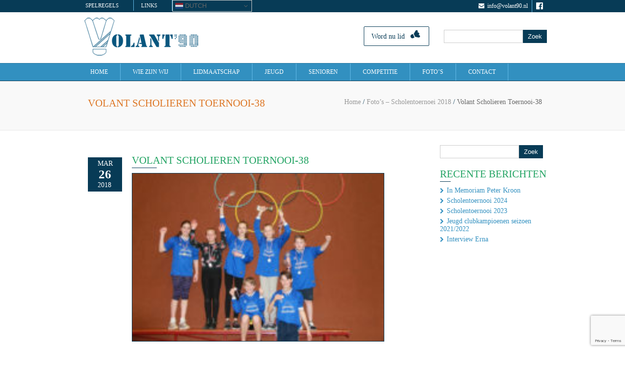

--- FILE ---
content_type: text/html; charset=UTF-8
request_url: https://volant90.nl/fotos-scholentoernoei-2018/attachment/volant-scholieren-toernooi-38/
body_size: 14909
content:
<!DOCTYPE html>
<html lang="en-US">

<head>
	<meta charset="UTF-8" />
	<meta name="viewport" content="width=device-width, initial-scale=1.0">
	
	
	<title>
		   Volant Scholieren Toernooi-38 - Volant &#039;90 - Volant &#039;90	</title>
	
	<link rel="shortcut icon" href="https://volant90.nl/wp-content/themes/volant-90/images/favicon.ico">

	<link href='http://fonts.googleapis.com/css?family=Open+Sans:300italic,400italic,400,700,300' rel='stylesheet' type='text/css'>
	
	<link rel="stylesheet" href="https://volant90.nl/wp-content/themes/volant-90/style.css">
	
	<link rel="pingback" href="https://volant90.nl/xmlrpc.php">

	<link rel="stylesheet" href="https://volant90.nl/wp-content/themes/volant-90/css/slicknav.css" />
	<link rel="stylesheet" href="//maxcdn.bootstrapcdn.com/font-awesome/4.3.0/css/font-awesome.min.css">

	
	<meta name='robots' content='index, follow, max-image-preview:large, max-snippet:-1, max-video-preview:-1' />
	<style>img:is([sizes="auto" i], [sizes^="auto," i]) { contain-intrinsic-size: 3000px 1500px }</style>
	
	<!-- This site is optimized with the Yoast SEO plugin v25.3.1 - https://yoast.com/wordpress/plugins/seo/ -->
	<link rel="canonical" href="https://volant90.nl/fotos-scholentoernoei-2018/attachment/volant-scholieren-toernooi-38/" />
	<meta property="og:locale" content="en_US" />
	<meta property="og:type" content="article" />
	<meta property="og:title" content="Volant Scholieren Toernooi-38 - Volant &#039;90" />
	<meta property="og:url" content="https://volant90.nl/fotos-scholentoernoei-2018/attachment/volant-scholieren-toernooi-38/" />
	<meta property="og:site_name" content="Volant &#039;90" />
	<meta property="article:modified_time" content="2018-03-26T06:47:20+00:00" />
	<meta property="og:image" content="https://volant90.nl/fotos-scholentoernoei-2018/attachment/volant-scholieren-toernooi-38" />
	<meta property="og:image:width" content="4272" />
	<meta property="og:image:height" content="2848" />
	<meta property="og:image:type" content="image/jpeg" />
	<script type="application/ld+json" class="yoast-schema-graph">{"@context":"https://schema.org","@graph":[{"@type":"WebPage","@id":"https://volant90.nl/fotos-scholentoernoei-2018/attachment/volant-scholieren-toernooi-38/","url":"https://volant90.nl/fotos-scholentoernoei-2018/attachment/volant-scholieren-toernooi-38/","name":"Volant Scholieren Toernooi-38 - Volant &#039;90","isPartOf":{"@id":"https://volant90.nl/#website"},"primaryImageOfPage":{"@id":"https://volant90.nl/fotos-scholentoernoei-2018/attachment/volant-scholieren-toernooi-38/#primaryimage"},"image":{"@id":"https://volant90.nl/fotos-scholentoernoei-2018/attachment/volant-scholieren-toernooi-38/#primaryimage"},"thumbnailUrl":"https://volant90.nl/wp-content/uploads/2018/03/Volant-Scholieren-Toernooi-38.jpg","datePublished":"2018-03-26T06:43:31+00:00","dateModified":"2018-03-26T06:47:20+00:00","breadcrumb":{"@id":"https://volant90.nl/fotos-scholentoernoei-2018/attachment/volant-scholieren-toernooi-38/#breadcrumb"},"inLanguage":"en-US","potentialAction":[{"@type":"ReadAction","target":["https://volant90.nl/fotos-scholentoernoei-2018/attachment/volant-scholieren-toernooi-38/"]}]},{"@type":"ImageObject","inLanguage":"en-US","@id":"https://volant90.nl/fotos-scholentoernoei-2018/attachment/volant-scholieren-toernooi-38/#primaryimage","url":"https://volant90.nl/wp-content/uploads/2018/03/Volant-Scholieren-Toernooi-38.jpg","contentUrl":"https://volant90.nl/wp-content/uploads/2018/03/Volant-Scholieren-Toernooi-38.jpg","width":4272,"height":2848},{"@type":"BreadcrumbList","@id":"https://volant90.nl/fotos-scholentoernoei-2018/attachment/volant-scholieren-toernooi-38/#breadcrumb","itemListElement":[{"@type":"ListItem","position":1,"name":"Home","item":"https://volant90.nl/"},{"@type":"ListItem","position":2,"name":"Foto&#8217;s &#8211; Scholentoernoei 2018","item":"https://volant90.nl/fotos-scholentoernoei-2018/"},{"@type":"ListItem","position":3,"name":"Volant Scholieren Toernooi-38"}]},{"@type":"WebSite","@id":"https://volant90.nl/#website","url":"https://volant90.nl/","name":"Volant &#039;90","description":"","potentialAction":[{"@type":"SearchAction","target":{"@type":"EntryPoint","urlTemplate":"https://volant90.nl/?s={search_term_string}"},"query-input":{"@type":"PropertyValueSpecification","valueRequired":true,"valueName":"search_term_string"}}],"inLanguage":"en-US"}]}</script>
	<!-- / Yoast SEO plugin. -->


<link rel='dns-prefetch' href='//ajax.googleapis.com' />
<link rel="alternate" type="application/rss+xml" title="Volant &#039;90 &raquo; Volant Scholieren Toernooi-38 Comments Feed" href="https://volant90.nl/fotos-scholentoernoei-2018/attachment/volant-scholieren-toernooi-38/feed/" />
<script type="text/javascript">
/* <![CDATA[ */
window._wpemojiSettings = {"baseUrl":"https:\/\/s.w.org\/images\/core\/emoji\/16.0.1\/72x72\/","ext":".png","svgUrl":"https:\/\/s.w.org\/images\/core\/emoji\/16.0.1\/svg\/","svgExt":".svg","source":{"concatemoji":"https:\/\/volant90.nl\/wp-includes\/js\/wp-emoji-release.min.js?ver=6.8.3"}};
/*! This file is auto-generated */
!function(s,n){var o,i,e;function c(e){try{var t={supportTests:e,timestamp:(new Date).valueOf()};sessionStorage.setItem(o,JSON.stringify(t))}catch(e){}}function p(e,t,n){e.clearRect(0,0,e.canvas.width,e.canvas.height),e.fillText(t,0,0);var t=new Uint32Array(e.getImageData(0,0,e.canvas.width,e.canvas.height).data),a=(e.clearRect(0,0,e.canvas.width,e.canvas.height),e.fillText(n,0,0),new Uint32Array(e.getImageData(0,0,e.canvas.width,e.canvas.height).data));return t.every(function(e,t){return e===a[t]})}function u(e,t){e.clearRect(0,0,e.canvas.width,e.canvas.height),e.fillText(t,0,0);for(var n=e.getImageData(16,16,1,1),a=0;a<n.data.length;a++)if(0!==n.data[a])return!1;return!0}function f(e,t,n,a){switch(t){case"flag":return n(e,"\ud83c\udff3\ufe0f\u200d\u26a7\ufe0f","\ud83c\udff3\ufe0f\u200b\u26a7\ufe0f")?!1:!n(e,"\ud83c\udde8\ud83c\uddf6","\ud83c\udde8\u200b\ud83c\uddf6")&&!n(e,"\ud83c\udff4\udb40\udc67\udb40\udc62\udb40\udc65\udb40\udc6e\udb40\udc67\udb40\udc7f","\ud83c\udff4\u200b\udb40\udc67\u200b\udb40\udc62\u200b\udb40\udc65\u200b\udb40\udc6e\u200b\udb40\udc67\u200b\udb40\udc7f");case"emoji":return!a(e,"\ud83e\udedf")}return!1}function g(e,t,n,a){var r="undefined"!=typeof WorkerGlobalScope&&self instanceof WorkerGlobalScope?new OffscreenCanvas(300,150):s.createElement("canvas"),o=r.getContext("2d",{willReadFrequently:!0}),i=(o.textBaseline="top",o.font="600 32px Arial",{});return e.forEach(function(e){i[e]=t(o,e,n,a)}),i}function t(e){var t=s.createElement("script");t.src=e,t.defer=!0,s.head.appendChild(t)}"undefined"!=typeof Promise&&(o="wpEmojiSettingsSupports",i=["flag","emoji"],n.supports={everything:!0,everythingExceptFlag:!0},e=new Promise(function(e){s.addEventListener("DOMContentLoaded",e,{once:!0})}),new Promise(function(t){var n=function(){try{var e=JSON.parse(sessionStorage.getItem(o));if("object"==typeof e&&"number"==typeof e.timestamp&&(new Date).valueOf()<e.timestamp+604800&&"object"==typeof e.supportTests)return e.supportTests}catch(e){}return null}();if(!n){if("undefined"!=typeof Worker&&"undefined"!=typeof OffscreenCanvas&&"undefined"!=typeof URL&&URL.createObjectURL&&"undefined"!=typeof Blob)try{var e="postMessage("+g.toString()+"("+[JSON.stringify(i),f.toString(),p.toString(),u.toString()].join(",")+"));",a=new Blob([e],{type:"text/javascript"}),r=new Worker(URL.createObjectURL(a),{name:"wpTestEmojiSupports"});return void(r.onmessage=function(e){c(n=e.data),r.terminate(),t(n)})}catch(e){}c(n=g(i,f,p,u))}t(n)}).then(function(e){for(var t in e)n.supports[t]=e[t],n.supports.everything=n.supports.everything&&n.supports[t],"flag"!==t&&(n.supports.everythingExceptFlag=n.supports.everythingExceptFlag&&n.supports[t]);n.supports.everythingExceptFlag=n.supports.everythingExceptFlag&&!n.supports.flag,n.DOMReady=!1,n.readyCallback=function(){n.DOMReady=!0}}).then(function(){return e}).then(function(){var e;n.supports.everything||(n.readyCallback(),(e=n.source||{}).concatemoji?t(e.concatemoji):e.wpemoji&&e.twemoji&&(t(e.twemoji),t(e.wpemoji)))}))}((window,document),window._wpemojiSettings);
/* ]]> */
</script>
<style id='wp-emoji-styles-inline-css' type='text/css'>

	img.wp-smiley, img.emoji {
		display: inline !important;
		border: none !important;
		box-shadow: none !important;
		height: 1em !important;
		width: 1em !important;
		margin: 0 0.07em !important;
		vertical-align: -0.1em !important;
		background: none !important;
		padding: 0 !important;
	}
</style>
<link rel='stylesheet' id='wp-block-library-css' href='https://volant90.nl/wp-includes/css/dist/block-library/style.min.css?ver=6.8.3' type='text/css' media='all' />
<style id='classic-theme-styles-inline-css' type='text/css'>
/*! This file is auto-generated */
.wp-block-button__link{color:#fff;background-color:#32373c;border-radius:9999px;box-shadow:none;text-decoration:none;padding:calc(.667em + 2px) calc(1.333em + 2px);font-size:1.125em}.wp-block-file__button{background:#32373c;color:#fff;text-decoration:none}
</style>
<style id='global-styles-inline-css' type='text/css'>
:root{--wp--preset--aspect-ratio--square: 1;--wp--preset--aspect-ratio--4-3: 4/3;--wp--preset--aspect-ratio--3-4: 3/4;--wp--preset--aspect-ratio--3-2: 3/2;--wp--preset--aspect-ratio--2-3: 2/3;--wp--preset--aspect-ratio--16-9: 16/9;--wp--preset--aspect-ratio--9-16: 9/16;--wp--preset--color--black: #000000;--wp--preset--color--cyan-bluish-gray: #abb8c3;--wp--preset--color--white: #ffffff;--wp--preset--color--pale-pink: #f78da7;--wp--preset--color--vivid-red: #cf2e2e;--wp--preset--color--luminous-vivid-orange: #ff6900;--wp--preset--color--luminous-vivid-amber: #fcb900;--wp--preset--color--light-green-cyan: #7bdcb5;--wp--preset--color--vivid-green-cyan: #00d084;--wp--preset--color--pale-cyan-blue: #8ed1fc;--wp--preset--color--vivid-cyan-blue: #0693e3;--wp--preset--color--vivid-purple: #9b51e0;--wp--preset--gradient--vivid-cyan-blue-to-vivid-purple: linear-gradient(135deg,rgba(6,147,227,1) 0%,rgb(155,81,224) 100%);--wp--preset--gradient--light-green-cyan-to-vivid-green-cyan: linear-gradient(135deg,rgb(122,220,180) 0%,rgb(0,208,130) 100%);--wp--preset--gradient--luminous-vivid-amber-to-luminous-vivid-orange: linear-gradient(135deg,rgba(252,185,0,1) 0%,rgba(255,105,0,1) 100%);--wp--preset--gradient--luminous-vivid-orange-to-vivid-red: linear-gradient(135deg,rgba(255,105,0,1) 0%,rgb(207,46,46) 100%);--wp--preset--gradient--very-light-gray-to-cyan-bluish-gray: linear-gradient(135deg,rgb(238,238,238) 0%,rgb(169,184,195) 100%);--wp--preset--gradient--cool-to-warm-spectrum: linear-gradient(135deg,rgb(74,234,220) 0%,rgb(151,120,209) 20%,rgb(207,42,186) 40%,rgb(238,44,130) 60%,rgb(251,105,98) 80%,rgb(254,248,76) 100%);--wp--preset--gradient--blush-light-purple: linear-gradient(135deg,rgb(255,206,236) 0%,rgb(152,150,240) 100%);--wp--preset--gradient--blush-bordeaux: linear-gradient(135deg,rgb(254,205,165) 0%,rgb(254,45,45) 50%,rgb(107,0,62) 100%);--wp--preset--gradient--luminous-dusk: linear-gradient(135deg,rgb(255,203,112) 0%,rgb(199,81,192) 50%,rgb(65,88,208) 100%);--wp--preset--gradient--pale-ocean: linear-gradient(135deg,rgb(255,245,203) 0%,rgb(182,227,212) 50%,rgb(51,167,181) 100%);--wp--preset--gradient--electric-grass: linear-gradient(135deg,rgb(202,248,128) 0%,rgb(113,206,126) 100%);--wp--preset--gradient--midnight: linear-gradient(135deg,rgb(2,3,129) 0%,rgb(40,116,252) 100%);--wp--preset--font-size--small: 13px;--wp--preset--font-size--medium: 20px;--wp--preset--font-size--large: 36px;--wp--preset--font-size--x-large: 42px;--wp--preset--spacing--20: 0.44rem;--wp--preset--spacing--30: 0.67rem;--wp--preset--spacing--40: 1rem;--wp--preset--spacing--50: 1.5rem;--wp--preset--spacing--60: 2.25rem;--wp--preset--spacing--70: 3.38rem;--wp--preset--spacing--80: 5.06rem;--wp--preset--shadow--natural: 6px 6px 9px rgba(0, 0, 0, 0.2);--wp--preset--shadow--deep: 12px 12px 50px rgba(0, 0, 0, 0.4);--wp--preset--shadow--sharp: 6px 6px 0px rgba(0, 0, 0, 0.2);--wp--preset--shadow--outlined: 6px 6px 0px -3px rgba(255, 255, 255, 1), 6px 6px rgba(0, 0, 0, 1);--wp--preset--shadow--crisp: 6px 6px 0px rgba(0, 0, 0, 1);}:where(.is-layout-flex){gap: 0.5em;}:where(.is-layout-grid){gap: 0.5em;}body .is-layout-flex{display: flex;}.is-layout-flex{flex-wrap: wrap;align-items: center;}.is-layout-flex > :is(*, div){margin: 0;}body .is-layout-grid{display: grid;}.is-layout-grid > :is(*, div){margin: 0;}:where(.wp-block-columns.is-layout-flex){gap: 2em;}:where(.wp-block-columns.is-layout-grid){gap: 2em;}:where(.wp-block-post-template.is-layout-flex){gap: 1.25em;}:where(.wp-block-post-template.is-layout-grid){gap: 1.25em;}.has-black-color{color: var(--wp--preset--color--black) !important;}.has-cyan-bluish-gray-color{color: var(--wp--preset--color--cyan-bluish-gray) !important;}.has-white-color{color: var(--wp--preset--color--white) !important;}.has-pale-pink-color{color: var(--wp--preset--color--pale-pink) !important;}.has-vivid-red-color{color: var(--wp--preset--color--vivid-red) !important;}.has-luminous-vivid-orange-color{color: var(--wp--preset--color--luminous-vivid-orange) !important;}.has-luminous-vivid-amber-color{color: var(--wp--preset--color--luminous-vivid-amber) !important;}.has-light-green-cyan-color{color: var(--wp--preset--color--light-green-cyan) !important;}.has-vivid-green-cyan-color{color: var(--wp--preset--color--vivid-green-cyan) !important;}.has-pale-cyan-blue-color{color: var(--wp--preset--color--pale-cyan-blue) !important;}.has-vivid-cyan-blue-color{color: var(--wp--preset--color--vivid-cyan-blue) !important;}.has-vivid-purple-color{color: var(--wp--preset--color--vivid-purple) !important;}.has-black-background-color{background-color: var(--wp--preset--color--black) !important;}.has-cyan-bluish-gray-background-color{background-color: var(--wp--preset--color--cyan-bluish-gray) !important;}.has-white-background-color{background-color: var(--wp--preset--color--white) !important;}.has-pale-pink-background-color{background-color: var(--wp--preset--color--pale-pink) !important;}.has-vivid-red-background-color{background-color: var(--wp--preset--color--vivid-red) !important;}.has-luminous-vivid-orange-background-color{background-color: var(--wp--preset--color--luminous-vivid-orange) !important;}.has-luminous-vivid-amber-background-color{background-color: var(--wp--preset--color--luminous-vivid-amber) !important;}.has-light-green-cyan-background-color{background-color: var(--wp--preset--color--light-green-cyan) !important;}.has-vivid-green-cyan-background-color{background-color: var(--wp--preset--color--vivid-green-cyan) !important;}.has-pale-cyan-blue-background-color{background-color: var(--wp--preset--color--pale-cyan-blue) !important;}.has-vivid-cyan-blue-background-color{background-color: var(--wp--preset--color--vivid-cyan-blue) !important;}.has-vivid-purple-background-color{background-color: var(--wp--preset--color--vivid-purple) !important;}.has-black-border-color{border-color: var(--wp--preset--color--black) !important;}.has-cyan-bluish-gray-border-color{border-color: var(--wp--preset--color--cyan-bluish-gray) !important;}.has-white-border-color{border-color: var(--wp--preset--color--white) !important;}.has-pale-pink-border-color{border-color: var(--wp--preset--color--pale-pink) !important;}.has-vivid-red-border-color{border-color: var(--wp--preset--color--vivid-red) !important;}.has-luminous-vivid-orange-border-color{border-color: var(--wp--preset--color--luminous-vivid-orange) !important;}.has-luminous-vivid-amber-border-color{border-color: var(--wp--preset--color--luminous-vivid-amber) !important;}.has-light-green-cyan-border-color{border-color: var(--wp--preset--color--light-green-cyan) !important;}.has-vivid-green-cyan-border-color{border-color: var(--wp--preset--color--vivid-green-cyan) !important;}.has-pale-cyan-blue-border-color{border-color: var(--wp--preset--color--pale-cyan-blue) !important;}.has-vivid-cyan-blue-border-color{border-color: var(--wp--preset--color--vivid-cyan-blue) !important;}.has-vivid-purple-border-color{border-color: var(--wp--preset--color--vivid-purple) !important;}.has-vivid-cyan-blue-to-vivid-purple-gradient-background{background: var(--wp--preset--gradient--vivid-cyan-blue-to-vivid-purple) !important;}.has-light-green-cyan-to-vivid-green-cyan-gradient-background{background: var(--wp--preset--gradient--light-green-cyan-to-vivid-green-cyan) !important;}.has-luminous-vivid-amber-to-luminous-vivid-orange-gradient-background{background: var(--wp--preset--gradient--luminous-vivid-amber-to-luminous-vivid-orange) !important;}.has-luminous-vivid-orange-to-vivid-red-gradient-background{background: var(--wp--preset--gradient--luminous-vivid-orange-to-vivid-red) !important;}.has-very-light-gray-to-cyan-bluish-gray-gradient-background{background: var(--wp--preset--gradient--very-light-gray-to-cyan-bluish-gray) !important;}.has-cool-to-warm-spectrum-gradient-background{background: var(--wp--preset--gradient--cool-to-warm-spectrum) !important;}.has-blush-light-purple-gradient-background{background: var(--wp--preset--gradient--blush-light-purple) !important;}.has-blush-bordeaux-gradient-background{background: var(--wp--preset--gradient--blush-bordeaux) !important;}.has-luminous-dusk-gradient-background{background: var(--wp--preset--gradient--luminous-dusk) !important;}.has-pale-ocean-gradient-background{background: var(--wp--preset--gradient--pale-ocean) !important;}.has-electric-grass-gradient-background{background: var(--wp--preset--gradient--electric-grass) !important;}.has-midnight-gradient-background{background: var(--wp--preset--gradient--midnight) !important;}.has-small-font-size{font-size: var(--wp--preset--font-size--small) !important;}.has-medium-font-size{font-size: var(--wp--preset--font-size--medium) !important;}.has-large-font-size{font-size: var(--wp--preset--font-size--large) !important;}.has-x-large-font-size{font-size: var(--wp--preset--font-size--x-large) !important;}
:where(.wp-block-post-template.is-layout-flex){gap: 1.25em;}:where(.wp-block-post-template.is-layout-grid){gap: 1.25em;}
:where(.wp-block-columns.is-layout-flex){gap: 2em;}:where(.wp-block-columns.is-layout-grid){gap: 2em;}
:root :where(.wp-block-pullquote){font-size: 1.5em;line-height: 1.6;}
</style>
<link rel='stylesheet' id='contact-form-7-css' href='https://volant90.nl/wp-content/plugins/contact-form-7/includes/css/styles.css?ver=6.0.6' type='text/css' media='all' />
<link rel='stylesheet' id='jquery.fancybox-css' href='https://volant90.nl/wp-content/plugins/fancy-box/jquery.fancybox.css?ver=1.2.6' type='text/css' media='all' />
<link rel='stylesheet' id='sr7css-css' href='//volant90.nl/wp-content/plugins/revslider/public/css/sr7.css?ver=6.7.34' type='text/css' media='all' />
<script type="text/javascript" src="https://ajax.googleapis.com/ajax/libs/jquery/1.7.1/jquery.min.js" id="jquery-js"></script>
<script type="text/javascript" src="https://volant90.nl/wp-content/plugins/fancy-box/jquery.fancybox.js?ver=1.2.6" id="jquery.fancybox-js"></script>
<script type="text/javascript" src="https://volant90.nl/wp-content/plugins/fancy-box/jquery.easing.js?ver=1.3" id="jquery.easing-js"></script>
<script type="text/javascript" src="//volant90.nl/wp-content/plugins/revslider/public/js/libs/tptools.js?ver=6.7.34" id="tp-tools-js" async="async" data-wp-strategy="async"></script>
<script type="text/javascript" src="//volant90.nl/wp-content/plugins/revslider/public/js/sr7.js?ver=6.7.34" id="sr7-js" async="async" data-wp-strategy="async"></script>
<link rel="https://api.w.org/" href="https://volant90.nl/wp-json/" /><link rel="alternate" title="JSON" type="application/json" href="https://volant90.nl/wp-json/wp/v2/media/1664" /><link rel="EditURI" type="application/rsd+xml" title="RSD" href="https://volant90.nl/xmlrpc.php?rsd" />
<meta name="generator" content="WordPress 6.8.3" />
<link rel='shortlink' href='https://volant90.nl/?p=1664' />
<link rel="alternate" title="oEmbed (JSON)" type="application/json+oembed" href="https://volant90.nl/wp-json/oembed/1.0/embed?url=https%3A%2F%2Fvolant90.nl%2Ffotos-scholentoernoei-2018%2Fattachment%2Fvolant-scholieren-toernooi-38%2F" />
<link rel="alternate" title="oEmbed (XML)" type="text/xml+oembed" href="https://volant90.nl/wp-json/oembed/1.0/embed?url=https%3A%2F%2Fvolant90.nl%2Ffotos-scholentoernoei-2018%2Fattachment%2Fvolant-scholieren-toernooi-38%2F&#038;format=xml" />
<script type="text/javascript">
  jQuery(document).ready(function($){
    var select = $('a[href$=".bmp"],a[href$=".gif"],a[href$=".jpg"],a[href$=".jpeg"],a[href$=".png"],a[href$=".BMP"],a[href$=".GIF"],a[href$=".JPG"],a[href$=".JPEG"],a[href$=".PNG"]');
    select.attr('rel', 'fancybox');
    select.fancybox();
  });
</script>
<link rel="preconnect" href="https://fonts.googleapis.com">
<link rel="preconnect" href="https://fonts.gstatic.com/" crossorigin>
<meta name="generator" content="Powered by Slider Revolution 6.7.34 - responsive, Mobile-Friendly Slider Plugin for WordPress with comfortable drag and drop interface." />
<link rel="icon" href="https://volant90.nl/wp-content/uploads/2021/05/cropped-Volant90logo_Klein-32x32.png" sizes="32x32" />
<link rel="icon" href="https://volant90.nl/wp-content/uploads/2021/05/cropped-Volant90logo_Klein-192x192.png" sizes="192x192" />
<link rel="apple-touch-icon" href="https://volant90.nl/wp-content/uploads/2021/05/cropped-Volant90logo_Klein-180x180.png" />
<meta name="msapplication-TileImage" content="https://volant90.nl/wp-content/uploads/2021/05/cropped-Volant90logo_Klein-270x270.png" />
<script>
	window._tpt			??= {};
	window.SR7			??= {};
	_tpt.R				??= {};
	_tpt.R.fonts		??= {};
	_tpt.R.fonts.customFonts??= {};
	SR7.devMode			=  false;
	SR7.F 				??= {};
	SR7.G				??= {};
	SR7.LIB				??= {};
	SR7.E				??= {};
	SR7.E.gAddons		??= {};
	SR7.E.php 			??= {};
	SR7.E.nonce			= 'e66ff52430';
	SR7.E.ajaxurl		= 'https://volant90.nl/wp-admin/admin-ajax.php';
	SR7.E.resturl		= 'https://volant90.nl/wp-json/';
	SR7.E.slug_path		= 'revslider/revslider.php';
	SR7.E.slug			= 'revslider';
	SR7.E.plugin_url	= 'https://volant90.nl/wp-content/plugins/revslider/';
	SR7.E.wp_plugin_url = 'https://volant90.nl/wp-content/plugins/';
	SR7.E.revision		= '6.7.34';
	SR7.E.fontBaseUrl	= '//fonts.googleapis.com/css2?family=';
	SR7.G.breakPoints 	= [1240,1024,778,480];
	SR7.E.modules 		= ['module','page','slide','layer','draw','animate','srtools','canvas','defaults','carousel','navigation','media','modifiers','migration'];
	SR7.E.libs 			= ['WEBGL'];
	SR7.E.css 			= ['csslp','cssbtns','cssfilters','cssnav','cssmedia'];
	SR7.E.resources		= {};
	SR7.E.ytnc			= false;
	SR7.JSON			??= {};
/*! Slider Revolution 7.0 - Page Processor */
!function(){"use strict";window.SR7??={},window._tpt??={},SR7.version="Slider Revolution 6.7.16",_tpt.getMobileZoom=()=>_tpt.is_mobile?document.documentElement.clientWidth/window.innerWidth:1,_tpt.getWinDim=function(t){_tpt.screenHeightWithUrlBar??=window.innerHeight;let e=SR7.F?.modal?.visible&&SR7.M[SR7.F.module.getIdByAlias(SR7.F.modal.requested)];_tpt.scrollBar=window.innerWidth!==document.documentElement.clientWidth||e&&window.innerWidth!==e.c.module.clientWidth,_tpt.winW=_tpt.getMobileZoom()*window.innerWidth-(_tpt.scrollBar||"prepare"==t?_tpt.scrollBarW??_tpt.mesureScrollBar():0),_tpt.winH=_tpt.getMobileZoom()*window.innerHeight,_tpt.winWAll=document.documentElement.clientWidth},_tpt.getResponsiveLevel=function(t,e){SR7.M[e];return _tpt.closestGE(t,_tpt.winWAll)},_tpt.mesureScrollBar=function(){let t=document.createElement("div");return t.className="RSscrollbar-measure",t.style.width="100px",t.style.height="100px",t.style.overflow="scroll",t.style.position="absolute",t.style.top="-9999px",document.body.appendChild(t),_tpt.scrollBarW=t.offsetWidth-t.clientWidth,document.body.removeChild(t),_tpt.scrollBarW},_tpt.loadCSS=async function(t,e,s){return s?_tpt.R.fonts.required[e].status=1:(_tpt.R[e]??={},_tpt.R[e].status=1),new Promise(((i,n)=>{if(_tpt.isStylesheetLoaded(t))s?_tpt.R.fonts.required[e].status=2:_tpt.R[e].status=2,i();else{const o=document.createElement("link");o.rel="stylesheet";let l="text",r="css";o["type"]=l+"/"+r,o.href=t,o.onload=()=>{s?_tpt.R.fonts.required[e].status=2:_tpt.R[e].status=2,i()},o.onerror=()=>{s?_tpt.R.fonts.required[e].status=3:_tpt.R[e].status=3,n(new Error(`Failed to load CSS: ${t}`))},document.head.appendChild(o)}}))},_tpt.addContainer=function(t){const{tag:e="div",id:s,class:i,datas:n,textContent:o,iHTML:l}=t,r=document.createElement(e);if(s&&""!==s&&(r.id=s),i&&""!==i&&(r.className=i),n)for(const[t,e]of Object.entries(n))"style"==t?r.style.cssText=e:r.setAttribute(`data-${t}`,e);return o&&(r.textContent=o),l&&(r.innerHTML=l),r},_tpt.collector=function(){return{fragment:new DocumentFragment,add(t){var e=_tpt.addContainer(t);return this.fragment.appendChild(e),e},append(t){t.appendChild(this.fragment)}}},_tpt.isStylesheetLoaded=function(t){let e=t.split("?")[0];return Array.from(document.querySelectorAll('link[rel="stylesheet"], link[rel="preload"]')).some((t=>t.href.split("?")[0]===e))},_tpt.preloader={requests:new Map,preloaderTemplates:new Map,show:function(t,e){if(!e||!t)return;const{type:s,color:i}=e;if(s<0||"off"==s)return;const n=`preloader_${s}`;let o=this.preloaderTemplates.get(n);o||(o=this.build(s,i),this.preloaderTemplates.set(n,o)),this.requests.has(t)||this.requests.set(t,{count:0});const l=this.requests.get(t);clearTimeout(l.timer),l.count++,1===l.count&&(l.timer=setTimeout((()=>{l.preloaderClone=o.cloneNode(!0),l.anim&&l.anim.kill(),void 0!==_tpt.gsap?l.anim=_tpt.gsap.fromTo(l.preloaderClone,1,{opacity:0},{opacity:1}):l.preloaderClone.classList.add("sr7-fade-in"),t.appendChild(l.preloaderClone)}),150))},hide:function(t){if(!this.requests.has(t))return;const e=this.requests.get(t);e.count--,e.count<0&&(e.count=0),e.anim&&e.anim.kill(),0===e.count&&(clearTimeout(e.timer),e.preloaderClone&&(e.preloaderClone.classList.remove("sr7-fade-in"),e.anim=_tpt.gsap.to(e.preloaderClone,.3,{opacity:0,onComplete:function(){e.preloaderClone.remove()}})))},state:function(t){if(!this.requests.has(t))return!1;return this.requests.get(t).count>0},build:(t,e="#ffffff",s="")=>{if(t<0||"off"===t)return null;const i=parseInt(t);if(t="prlt"+i,isNaN(i))return null;if(_tpt.loadCSS(SR7.E.plugin_url+"public/css/preloaders/t"+i+".css","preloader_"+t),isNaN(i)||i<6){const n=`background-color:${e}`,o=1===i||2==i?n:"",l=3===i||4==i?n:"",r=_tpt.collector();["dot1","dot2","bounce1","bounce2","bounce3"].forEach((t=>r.add({tag:"div",class:t,datas:{style:l}})));const d=_tpt.addContainer({tag:"sr7-prl",class:`${t} ${s}`,datas:{style:o}});return r.append(d),d}{let n={};if(7===i){let t;e.startsWith("#")?(t=e.replace("#",""),t=`rgba(${parseInt(t.substring(0,2),16)}, ${parseInt(t.substring(2,4),16)}, ${parseInt(t.substring(4,6),16)}, `):e.startsWith("rgb")&&(t=e.slice(e.indexOf("(")+1,e.lastIndexOf(")")).split(",").map((t=>t.trim())),t=`rgba(${t[0]}, ${t[1]}, ${t[2]}, `),t&&(n.style=`border-top-color: ${t}0.65); border-bottom-color: ${t}0.15); border-left-color: ${t}0.65); border-right-color: ${t}0.15)`)}else 12===i&&(n.style=`background:${e}`);const o=[10,0,4,2,5,9,0,4,4,2][i-6],l=_tpt.collector(),r=l.add({tag:"div",class:"sr7-prl-inner",datas:n});Array.from({length:o}).forEach((()=>r.appendChild(l.add({tag:"span",datas:{style:`background:${e}`}}))));const d=_tpt.addContainer({tag:"sr7-prl",class:`${t} ${s}`});return l.append(d),d}}},SR7.preLoader={show:(t,e)=>{"off"!==(SR7.M[t]?.settings?.pLoader?.type??"off")&&_tpt.preloader.show(e||SR7.M[t].c.module,SR7.M[t]?.settings?.pLoader??{color:"#fff",type:10})},hide:(t,e)=>{"off"!==(SR7.M[t]?.settings?.pLoader?.type??"off")&&_tpt.preloader.hide(e||SR7.M[t].c.module)},state:(t,e)=>_tpt.preloader.state(e||SR7.M[t].c.module)},_tpt.prepareModuleHeight=function(t){window.SR7.M??={},window.SR7.M[t.id]??={},"ignore"==t.googleFont&&(SR7.E.ignoreGoogleFont=!0);let e=window.SR7.M[t.id];if(null==_tpt.scrollBarW&&_tpt.mesureScrollBar(),e.c??={},e.states??={},e.settings??={},e.settings.size??={},t.fixed&&(e.settings.fixed=!0),e.c.module=document.querySelector("sr7-module#"+t.id),e.c.adjuster=e.c.module.getElementsByTagName("sr7-adjuster")[0],e.c.content=e.c.module.getElementsByTagName("sr7-content")[0],"carousel"==t.type&&(e.c.carousel=e.c.content.getElementsByTagName("sr7-carousel")[0]),null==e.c.module||null==e.c.module)return;t.plType&&t.plColor&&(e.settings.pLoader={type:t.plType,color:t.plColor}),void 0===t.plType||"off"===t.plType||SR7.preLoader.state(t.id)&&SR7.preLoader.state(t.id,e.c.module)||SR7.preLoader.show(t.id,e.c.module),_tpt.winW||_tpt.getWinDim("prepare"),_tpt.getWinDim();let s=""+e.c.module.dataset?.modal;"modal"==s||"true"==s||"undefined"!==s&&"false"!==s||(e.settings.size.fullWidth=t.size.fullWidth,e.LEV??=_tpt.getResponsiveLevel(window.SR7.G.breakPoints,t.id),t.vpt=_tpt.fillArray(t.vpt,5),e.settings.vPort=t.vpt[e.LEV],void 0!==t.el&&"720"==t.el[4]&&t.gh[4]!==t.el[4]&&"960"==t.el[3]&&t.gh[3]!==t.el[3]&&"768"==t.el[2]&&t.gh[2]!==t.el[2]&&delete t.el,e.settings.size.height=null==t.el||null==t.el[e.LEV]||0==t.el[e.LEV]||"auto"==t.el[e.LEV]?_tpt.fillArray(t.gh,5,-1):_tpt.fillArray(t.el,5,-1),e.settings.size.width=_tpt.fillArray(t.gw,5,-1),e.settings.size.minHeight=_tpt.fillArray(t.mh??[0],5,-1),e.cacheSize={fullWidth:e.settings.size?.fullWidth,fullHeight:e.settings.size?.fullHeight},void 0!==t.off&&(t.off?.t&&(e.settings.size.m??={})&&(e.settings.size.m.t=t.off.t),t.off?.b&&(e.settings.size.m??={})&&(e.settings.size.m.b=t.off.b),t.off?.l&&(e.settings.size.p??={})&&(e.settings.size.p.l=t.off.l),t.off?.r&&(e.settings.size.p??={})&&(e.settings.size.p.r=t.off.r),e.offsetPrepared=!0),_tpt.updatePMHeight(t.id,t,!0))},_tpt.updatePMHeight=(t,e,s)=>{let i=SR7.M[t];var n=i.settings.size.fullWidth?_tpt.winW:i.c.module.parentNode.offsetWidth;n=0===n||isNaN(n)?_tpt.winW:n;let o=i.settings.size.width[i.LEV]||i.settings.size.width[i.LEV++]||i.settings.size.width[i.LEV--]||n,l=i.settings.size.height[i.LEV]||i.settings.size.height[i.LEV++]||i.settings.size.height[i.LEV--]||0,r=i.settings.size.minHeight[i.LEV]||i.settings.size.minHeight[i.LEV++]||i.settings.size.minHeight[i.LEV--]||0;if(l="auto"==l?0:l,l=parseInt(l),"carousel"!==e.type&&(n-=parseInt(e.onw??0)||0),i.MP=!i.settings.size.fullWidth&&n<o||_tpt.winW<o?Math.min(1,n/o):1,e.size.fullScreen||e.size.fullHeight){let t=parseInt(e.fho)||0,s=(""+e.fho).indexOf("%")>-1;e.newh=_tpt.winH-(s?_tpt.winH*t/100:t)}else e.newh=i.MP*Math.max(l,r);if(e.newh+=(parseInt(e.onh??0)||0)+(parseInt(e.carousel?.pt)||0)+(parseInt(e.carousel?.pb)||0),void 0!==e.slideduration&&(e.newh=Math.max(e.newh,parseInt(e.slideduration)/3)),e.shdw&&_tpt.buildShadow(e.id,e),i.c.adjuster.style.height=e.newh+"px",i.c.module.style.height=e.newh+"px",i.c.content.style.height=e.newh+"px",i.states.heightPrepared=!0,i.dims??={},i.dims.moduleRect=i.c.module.getBoundingClientRect(),i.c.content.style.left="-"+i.dims.moduleRect.left+"px",!i.settings.size.fullWidth)return s&&requestAnimationFrame((()=>{n!==i.c.module.parentNode.offsetWidth&&_tpt.updatePMHeight(e.id,e)})),void _tpt.bgStyle(e.id,e,window.innerWidth==_tpt.winW,!0);_tpt.bgStyle(e.id,e,window.innerWidth==_tpt.winW,!0),requestAnimationFrame((function(){s&&requestAnimationFrame((()=>{n!==i.c.module.parentNode.offsetWidth&&_tpt.updatePMHeight(e.id,e)}))})),i.earlyResizerFunction||(i.earlyResizerFunction=function(){requestAnimationFrame((function(){_tpt.getWinDim(),_tpt.moduleDefaults(e.id,e),_tpt.updateSlideBg(t,!0)}))},window.addEventListener("resize",i.earlyResizerFunction))},_tpt.buildShadow=function(t,e){let s=SR7.M[t];null==s.c.shadow&&(s.c.shadow=document.createElement("sr7-module-shadow"),s.c.shadow.classList.add("sr7-shdw-"+e.shdw),s.c.content.appendChild(s.c.shadow))},_tpt.bgStyle=async(t,e,s,i,n)=>{const o=SR7.M[t];if((e=e??o.settings).fixed&&!o.c.module.classList.contains("sr7-top-fixed")&&(o.c.module.classList.add("sr7-top-fixed"),o.c.module.style.position="fixed",o.c.module.style.width="100%",o.c.module.style.top="0px",o.c.module.style.left="0px",o.c.module.style.pointerEvents="none",o.c.module.style.zIndex=5e3,o.c.content.style.pointerEvents="none"),null==o.c.bgcanvas){let t=document.createElement("sr7-module-bg"),l=!1;if("string"==typeof e?.bg?.color&&e?.bg?.color.includes("{"))if(_tpt.gradient&&_tpt.gsap)e.bg.color=_tpt.gradient.convert(e.bg.color);else try{let t=JSON.parse(e.bg.color);(t?.orig||t?.string)&&(e.bg.color=JSON.parse(e.bg.color))}catch(t){return}let r="string"==typeof e?.bg?.color?e?.bg?.color||"transparent":e?.bg?.color?.string??e?.bg?.color?.orig??e?.bg?.color?.color??"transparent";if(t.style["background"+(String(r).includes("grad")?"":"Color")]=r,("transparent"!==r||n)&&(l=!0),o.offsetPrepared&&(t.style.visibility="hidden"),e?.bg?.image?.src&&(t.style.backgroundImage=`url(${e?.bg?.image.src})`,t.style.backgroundSize=""==(e.bg.image?.size??"")?"cover":e.bg.image.size,t.style.backgroundPosition=e.bg.image.position,t.style.backgroundRepeat=""==e.bg.image.repeat||null==e.bg.image.repeat?"no-repeat":e.bg.image.repeat,l=!0),!l)return;o.c.bgcanvas=t,e.size.fullWidth?t.style.width=_tpt.winW-(s&&_tpt.winH<document.body.offsetHeight?_tpt.scrollBarW:0)+"px":i&&(t.style.width=o.c.module.offsetWidth+"px"),e.sbt?.use?o.c.content.appendChild(o.c.bgcanvas):o.c.module.appendChild(o.c.bgcanvas)}o.c.bgcanvas.style.height=void 0!==e.newh?e.newh+"px":("carousel"==e.type?o.dims.module.h:o.dims.content.h)+"px",o.c.bgcanvas.style.left=!s&&e.sbt?.use||o.c.bgcanvas.closest("SR7-CONTENT")?"0px":"-"+(o?.dims?.moduleRect?.left??0)+"px"},_tpt.updateSlideBg=function(t,e){const s=SR7.M[t];let i=s.settings;s?.c?.bgcanvas&&(i.size.fullWidth?s.c.bgcanvas.style.width=_tpt.winW-(e&&_tpt.winH<document.body.offsetHeight?_tpt.scrollBarW:0)+"px":preparing&&(s.c.bgcanvas.style.width=s.c.module.offsetWidth+"px"))},_tpt.moduleDefaults=(t,e)=>{let s=SR7.M[t];null!=s&&null!=s.c&&null!=s.c.module&&(s.dims??={},s.dims.moduleRect=s.c.module.getBoundingClientRect(),s.c.content.style.left="-"+s.dims.moduleRect.left+"px",s.c.content.style.width=_tpt.winW-_tpt.scrollBarW+"px","carousel"==e.type&&(s.c.module.style.overflow="visible"),_tpt.bgStyle(t,e,window.innerWidth==_tpt.winW))},_tpt.getOffset=t=>{var e=t.getBoundingClientRect(),s=window.pageXOffset||document.documentElement.scrollLeft,i=window.pageYOffset||document.documentElement.scrollTop;return{top:e.top+i,left:e.left+s}},_tpt.fillArray=function(t,e){let s,i;t=Array.isArray(t)?t:[t];let n=Array(e),o=t.length;for(i=0;i<t.length;i++)n[i+(e-o)]=t[i],null==s&&"#"!==t[i]&&(s=t[i]);for(let t=0;t<e;t++)void 0!==n[t]&&"#"!=n[t]||(n[t]=s),s=n[t];return n},_tpt.closestGE=function(t,e){let s=Number.MAX_VALUE,i=-1;for(let n=0;n<t.length;n++)t[n]-1>=e&&t[n]-1-e<s&&(s=t[n]-1-e,i=n);return++i}}();</script>
				<style type="text/css" id="c4wp-checkout-css">
					.woocommerce-checkout .c4wp_captcha_field {
						margin-bottom: 10px;
						margin-top: 15px;
						position: relative;
						display: inline-block;
					}
				</style>
							<style type="text/css" id="c4wp-v3-lp-form-css">
				.login #login, .login #lostpasswordform {
					min-width: 350px !important;
				}
				.wpforms-field-c4wp iframe {
					width: 100% !important;
				}
			</style>
			</head>

<body class="attachment wp-singular attachment-template-default single single-attachment postid-1664 attachmentid-1664 attachment-jpeg wp-theme-volant-90">

<script>
  (function(i,s,o,g,r,a,m){i['GoogleAnalyticsObject']=r;i[r]=i[r]||function(){
  (i[r].q=i[r].q||[]).push(arguments)},i[r].l=1*new Date();a=s.createElement(o),
  m=s.getElementsByTagName(o)[0];a.async=1;a.src=g;m.parentNode.insertBefore(a,m)
  })(window,document,'script','//www.google-analytics.com/analytics.js','ga');

  ga('create', 'UA-61275077-1', 'auto');
  ga('send', 'pageview');

</script>
<div id="header">
	<div class="topmenu-container">
		<div class="top-container">
			<div class="menu-top-menu-container"><ul id="menu-top-menu" class="topmenu"><li id="menu-item-170" class="menu-item menu-item-type-post_type menu-item-object-page menu-item-170"><a href="https://volant90.nl/spelregels/">Spelregels</a></li>
<li id="menu-item-174" class="menu-item menu-item-type-post_type menu-item-object-page menu-item-174"><a href="https://volant90.nl/links/">Links</a></li>
<li style="position:relative;" class="menu-item menu-item-gtranslate"><div style="position:absolute;white-space:nowrap;" id="gtranslate_menu_wrapper_49976"></div></li></ul></div>			<ul class="contact-info">
				<li><i class="fa fa-envelope"></i>&nbsp;&nbsp;<a href="mailto:info@volant90.nl">info@volant90.nl</a></li>
				<li><a href="https://www.facebook.com/pages/Volant-90/316573558465311" target="_blank" title="Volant '90 Facebookpagina"><i class="fa fa-lg fa-facebook-official"></i></a></li>
				
			</ul>
		</div>
	</div>
	<div class="container">
		<div id="logo"><a href="https://volant90.nl"><img src="https://volant90.nl/wp-content/themes/volant-90/images/logo.png"/></a></div>
		<div class="headersearch"><form action="https://volant90.nl" id="searchform" method="get">
	<ul>
		<li><label for="s" class="screen-reader-text"></label>
		    <input type="text" id="s" name="s" value="" placeholder=""/></li>
		<li><input type="submit" value="Zoek" id="searchsubmit" /></li>
		
	</ul>
</form></div>
		<div id="word-lid"><a href="http://volant90.nl/lidmaatschap/" class="lid-btn">Word nu lid <img src="https://volant90.nl/wp-content/themes/volant-90/images/shuttle.png"/></a></div>
		
	</div>
	<div class="navmenu-container">
		<div class="menu-hoofd-navigatie-container"><ul id="menu-hoofd-navigatie" class="navmenu"><li id="menu-item-5" class="menu-item menu-item-type-post_type menu-item-object-page menu-item-home menu-item-5"><a href="https://volant90.nl/">Home</a></li>
<li id="menu-item-14" class="menu-item menu-item-type-post_type menu-item-object-page menu-item-has-children menu-item-14"><a href="https://volant90.nl/wie-zijn-wij/">Wie zijn wij</a>
<ul class="sub-menu">
	<li id="menu-item-147" class="menu-item menu-item-type-custom menu-item-object-custom menu-item-147"><a href="/categorie/nieuws/">Nieuwsberichten</a></li>
	<li id="menu-item-2355" class="menu-item menu-item-type-post_type menu-item-object-page menu-item-2355"><a href="https://volant90.nl/wie-zijn-wij/leden-aan-het-woord/">Leden aan het woord</a></li>
	<li id="menu-item-1493" class="menu-item menu-item-type-post_type menu-item-object-page menu-item-1493"><a href="https://volant90.nl/wie-zijn-wij/omgangsregels/">Omgangsregels</a></li>
</ul>
</li>
<li id="menu-item-27" class="menu-item menu-item-type-post_type menu-item-object-page menu-item-has-children menu-item-27"><a href="https://volant90.nl/lidmaatschap/">Lidmaatschap</a>
<ul class="sub-menu">
	<li id="menu-item-1694" class="menu-item menu-item-type-post_type menu-item-object-page menu-item-privacy-policy menu-item-1694"><a rel="privacy-policy" href="https://volant90.nl/lidmaatschap/privacybeleid/">Privacybeleid</a></li>
</ul>
</li>
<li id="menu-item-28" class="menu-item menu-item-type-post_type menu-item-object-page menu-item-28"><a href="https://volant90.nl/jeugd/">Jeugd</a></li>
<li id="menu-item-29" class="menu-item menu-item-type-post_type menu-item-object-page menu-item-29"><a href="https://volant90.nl/senioren/">Senioren</a></li>
<li id="menu-item-30" class="menu-item menu-item-type-post_type menu-item-object-page menu-item-has-children menu-item-30"><a href="https://volant90.nl/competitie/">Competitie</a>
<ul class="sub-menu">
	<li id="menu-item-3233" class="menu-item menu-item-type-post_type menu-item-object-page menu-item-3233"><a href="https://volant90.nl/competitie/team-mannen-1/">Team mannen 1</a></li>
	<li id="menu-item-3460" class="menu-item menu-item-type-post_type menu-item-object-page menu-item-3460"><a href="https://volant90.nl/competitie/team-mannen-2/">Team mannen 2</a></li>
	<li id="menu-item-3091" class="menu-item menu-item-type-post_type menu-item-object-page menu-item-3091"><a href="https://volant90.nl/competitie/jeugdteam-1/">Jeugdteam 1</a></li>
	<li id="menu-item-3090" class="menu-item menu-item-type-post_type menu-item-object-page menu-item-3090"><a href="https://volant90.nl/competitie/jeugdteam-2/">Jeugdteam 2</a></li>
	<li id="menu-item-3089" class="menu-item menu-item-type-post_type menu-item-object-page menu-item-3089"><a href="https://volant90.nl/competitie/jeugdteam-4/">Jeugdteam 3</a></li>
	<li id="menu-item-3230" class="menu-item menu-item-type-post_type menu-item-object-page menu-item-3230"><a href="https://volant90.nl/jeugdteam-3/">Jeugdteam 4</a></li>
	<li id="menu-item-3455" class="menu-item menu-item-type-post_type menu-item-object-page menu-item-3455"><a href="https://volant90.nl/jeugdteam-5/">Jeugdteam 5</a></li>
</ul>
</li>
<li id="menu-item-975" class="menu-item menu-item-type-post_type menu-item-object-page menu-item-has-children menu-item-975"><a href="https://volant90.nl/fotos/" title="Algemeen">Foto&#8217;s</a>
<ul class="sub-menu">
	<li id="menu-item-2162" class="menu-item menu-item-type-post_type menu-item-object-page menu-item-2162"><a href="https://volant90.nl/fotos-glow-in-de-dark/">Glow in de Dark Badminton</a></li>
	<li id="menu-item-970" class="menu-item menu-item-type-post_type menu-item-object-page menu-item-970"><a href="https://volant90.nl/fotos-25-jaar-feest/" title="Volant &#8217;90 25 Jaar feest">25 jaar feest</a></li>
	<li id="menu-item-1107" class="menu-item menu-item-type-post_type menu-item-object-page menu-item-1107"><a href="https://volant90.nl/fotos-toernooi-2016/" title="Toernooi Jeugd- &#038; Competitiespelers 2016">Toernooi 2016</a></li>
	<li id="menu-item-1108" class="menu-item menu-item-type-post_type menu-item-object-page menu-item-1108"><a href="https://volant90.nl/fotos-ouder-kind-toernooi-juli-2016/">Ouder &#038; Kind Toernooi juli 2016</a></li>
	<li id="menu-item-2108" class="menu-item menu-item-type-post_type menu-item-object-page menu-item-2108"><a href="https://volant90.nl/fotos-scholentoernoei-2019/">Scholentoernoei 2019</a></li>
	<li id="menu-item-1674" class="menu-item menu-item-type-post_type menu-item-object-page menu-item-1674"><a href="https://volant90.nl/fotos-scholentoernoei-2018/">Scholentoernoei 2018</a></li>
	<li id="menu-item-1390" class="menu-item menu-item-type-post_type menu-item-object-page menu-item-1390"><a href="https://volant90.nl/fotos-scholentoernoei-2017/">Scholentoernoei 2017</a></li>
	<li id="menu-item-973" class="menu-item menu-item-type-post_type menu-item-object-page menu-item-973"><a href="https://volant90.nl/fotos-regionale-kampioenschap/">Regionale Kampioenschap 2015</a></li>
	<li id="menu-item-972" class="menu-item menu-item-type-post_type menu-item-object-page menu-item-972"><a href="https://volant90.nl/fotos-vriendschappelijke-wedstrijden-flowershuttle/">Vriendschappelijke wedstrijden Flowershuttle</a></li>
	<li id="menu-item-969" class="menu-item menu-item-type-post_type menu-item-object-page menu-item-969"><a href="https://volant90.nl/fotos-the-beach/" title="The Beach feest">The Beach</a></li>
	<li id="menu-item-1278" class="menu-item menu-item-type-post_type menu-item-object-page menu-item-1278"><a href="https://volant90.nl/fotos-jeugdteam-1-2/" title="Foto&#8217;s van het jeugdteam 1">Jeugdteam 1</a></li>
</ul>
</li>
<li id="menu-item-32" class="menu-item menu-item-type-post_type menu-item-object-page menu-item-32"><a href="https://volant90.nl/contact/">Contact</a></li>
</ul></div>	</div>
</div>

<div id="page-title-container">
	<div class="container">
		<div class="page-title">
						<h2>Volant Scholieren Toernooi-38</h2>
		</div>
		<div class="breadcrumbs">
			<p id="breadcrumbs"><span><span><a href="https://volant90.nl/">Home</a></span> / <span><a href="https://volant90.nl/fotos-scholentoernoei-2018/">Foto&#8217;s &#8211; Scholentoernoei 2018</a></span> / <span class="breadcrumb_last" aria-current="page">Volant Scholieren Toernooi-38</span></span></p>		</div>
	</div>
</div>

<div id="page-container">	
	<div id="page-wrap">
	<div class="group">
		<div class="col span_3_of_4">

			
				<div class="post-1664 attachment type-attachment status-inherit hentry" id="post-1664">

					<div class="entry">

						
						<div class="meta">
	<span class="maand">Mar</span>
	<span class="dag">26</span>
	<span class="jaar">2018</span>
</div>
						<div class="entry-content">

							<h2>Volant Scholieren Toernooi-38</h2>
							
							<div class="entry-content-p">
								<p class="attachment"><a href='https://volant90.nl/wp-content/uploads/2018/03/Volant-Scholieren-Toernooi-38.jpg'><img decoding="async" width="210" height="140" src="[data-uri]" data-lazy-type="image" data-lazy-src="https://volant90.nl/wp-content/uploads/2018/03/Volant-Scholieren-Toernooi-38-210x140.jpg" class="lazy lazy-hidden attachment-medium size-medium" alt="" data-lazy-srcset="https://volant90.nl/wp-content/uploads/2018/03/Volant-Scholieren-Toernooi-38-210x140.jpg 210w, https://volant90.nl/wp-content/uploads/2018/03/Volant-Scholieren-Toernooi-38-768x512.jpg 768w, https://volant90.nl/wp-content/uploads/2018/03/Volant-Scholieren-Toernooi-38-1024x683.jpg 1024w" data-lazy-sizes="(max-width: 210px) 100vw, 210px" /><noscript><img decoding="async" width="210" height="140" src="https://volant90.nl/wp-content/uploads/2018/03/Volant-Scholieren-Toernooi-38-210x140.jpg" class="attachment-medium size-medium" alt="" srcset="https://volant90.nl/wp-content/uploads/2018/03/Volant-Scholieren-Toernooi-38-210x140.jpg 210w, https://volant90.nl/wp-content/uploads/2018/03/Volant-Scholieren-Toernooi-38-768x512.jpg 768w, https://volant90.nl/wp-content/uploads/2018/03/Volant-Scholieren-Toernooi-38-1024x683.jpg 1024w" sizes="(max-width: 210px) 100vw, 210px" /></noscript></a></p>
							</div>

							

			<!-- If comments are open, but there are no comments. -->

	 	


<div id="respond">

	<h2>Laat een bericht achter</h2>

	* verplicht

	<div class="cancel-comment-reply">
		<a rel="nofollow" id="cancel-comment-reply-link" href="/fotos-scholentoernoei-2018/attachment/volant-scholieren-toernooi-38/#respond" style="display:none;">Click here to cancel reply.</a>	</div>

	
	<form action="https://volant90.nl/wp-comments-post.php" method="post" id="commentform">

		
			<div>
				<input type="text" name="author" placeholder="Naam *" id="author" value="" size="22" tabindex="1" aria-required='true' />
				<label for="author"></label>
			</div>

			<div>
				<input type="text" name="email" placeholder="E-mail *" id="email" value="" size="22" tabindex="2" aria-required='true' />
				<label for="email"></label>
			</div>

		
		<!--<p>You can use these tags: <code>&lt;a href=&quot;&quot; title=&quot;&quot;&gt; &lt;abbr title=&quot;&quot;&gt; &lt;acronym title=&quot;&quot;&gt; &lt;b&gt; &lt;blockquote cite=&quot;&quot;&gt; &lt;cite&gt; &lt;code&gt; &lt;del datetime=&quot;&quot;&gt; &lt;em&gt; &lt;i&gt; &lt;q cite=&quot;&quot;&gt; &lt;s&gt; &lt;strike&gt; &lt;strong&gt; </code></p>-->

		<div>
			<textarea name="comment" id="comment" cols="58" rows="10" tabindex="4"></textarea>
		</div>

		<div>
			<input name="submit" type="submit" id="submit" tabindex="5" value="Plaats reactie" />
			<input type='hidden' name='comment_post_ID' value='1664' id='comment_post_ID' />
<input type='hidden' name='comment_parent' id='comment_parent' value='0' />
		</div>
		
		
	</form>

		
</div>


						</div>

					</div>
					
				</div>

			
		</div>
	
<aside>

    <li id="search-2" class="widget widget_search"><form action="https://volant90.nl" id="searchform" method="get">
	<ul>
		<li><label for="s" class="screen-reader-text"></label>
		    <input type="text" id="s" name="s" value="" placeholder=""/></li>
		<li><input type="submit" value="Zoek" id="searchsubmit" /></li>
		
	</ul>
</form></li>

		<li id="recent-posts-2" class="widget widget_recent_entries">
		<h2 class="widgettitle">Recente berichten</h2>

		<ul>
											<li>
					<a href="https://volant90.nl/nieuws/in-memoriam-peter-kroon/">In Memoriam Peter Kroon</a>
									</li>
											<li>
					<a href="https://volant90.nl/nieuws/scholentoernooi-2024/">Scholentoernooi 2024</a>
									</li>
											<li>
					<a href="https://volant90.nl/nieuws/scholentoernooi-2023/">Scholentoernooi 2023</a>
									</li>
											<li>
					<a href="https://volant90.nl/nieuws/jeugd-clubkampioenen-seizoen-2021-2022/">Jeugd clubkampioenen seizoen 2021/2022</a>
									</li>
											<li>
					<a href="https://volant90.nl/nieuws/interview-erna/">Interview Erna</a>
									</li>
					</ul>

		</li>

</aside>

</div><!-- END GROUP -->
		</div><!-- end page-wrap -->

		</div><!-- end page-container -->

		<div id="footer-container">
			<div id="footer" class="container">

				<div class="section group">
					<div class="col span_1_of_4">
						<li id="text-2" class="widget widget_text"><h2 class="widgettitle">Volant &#8217;90</h2>
			<div class="textwidget">Volant '90 is een zeer gezellige badmintonvereniging in Kudelstaart (gemeente Aalsmeer) opgericht in 1990. Wij zijn aangesloten bij de Nederlandse Badmintonbond (NBB).</div>
		</li>
					</div>
					<div class="col span_1_of_4">
						<li id="nav_menu-2" class="widget widget_nav_menu"><h2 class="widgettitle">Snel naar</h2>
<div class="menu-snel-naar-footer-container"><ul id="menu-snel-naar-footer" class="menu"><li id="menu-item-82" class="menu-item menu-item-type-post_type menu-item-object-page menu-item-home menu-item-82"><a href="https://volant90.nl/">Home</a></li>
<li id="menu-item-81" class="menu-item menu-item-type-post_type menu-item-object-page menu-item-has-children menu-item-81"><a href="https://volant90.nl/wie-zijn-wij/">Wie zijn wij</a>
<ul class="sub-menu">
	<li id="menu-item-2356" class="menu-item menu-item-type-post_type menu-item-object-page menu-item-2356"><a href="https://volant90.nl/wie-zijn-wij/leden-aan-het-woord/">Leden aan het woord</a></li>
</ul>
</li>
<li id="menu-item-80" class="menu-item menu-item-type-post_type menu-item-object-page menu-item-has-children menu-item-80"><a href="https://volant90.nl/lidmaatschap/">Lidmaatschap</a>
<ul class="sub-menu">
	<li id="menu-item-1693" class="menu-item menu-item-type-post_type menu-item-object-page menu-item-privacy-policy menu-item-1693"><a rel="privacy-policy" href="https://volant90.nl/lidmaatschap/privacybeleid/">Privacybeleid</a></li>
</ul>
</li>
<li id="menu-item-79" class="menu-item menu-item-type-post_type menu-item-object-page menu-item-79"><a href="https://volant90.nl/jeugd/">Jeugd</a></li>
<li id="menu-item-78" class="menu-item menu-item-type-post_type menu-item-object-page menu-item-78"><a href="https://volant90.nl/senioren/">Senioren</a></li>
<li id="menu-item-77" class="menu-item menu-item-type-post_type menu-item-object-page menu-item-77"><a href="https://volant90.nl/competitie/">Competitie</a></li>
<li id="menu-item-76" class="menu-item menu-item-type-post_type menu-item-object-page menu-item-76"><a href="https://volant90.nl/fotos/">Foto&#8217;s</a></li>
<li id="menu-item-75" class="menu-item menu-item-type-post_type menu-item-object-page menu-item-75"><a href="https://volant90.nl/contact/">Contact</a></li>
</ul></div></li>
					</div>
					<div class="col span_1_of_4">
						<li id="text-4" class="widget widget_text"><h2 class="widgettitle">Volant &#8217;90 in actie</h2>
			<div class="textwidget"><a href="http://volant90.nl/wp-content/uploads/2015/03/faebf91ed71d2e557739c7f28e9db060.jpg" rel="fancybox">
<img class="lazy lazy-hidden" src="[data-uri]" data-lazy-type="image" data-lazy-src="http://volant90.nl/wp-content/uploads/2015/03/faebf91ed71d2e557739c7f28e9db060.jpg" width="80"/><noscript><img src="http://volant90.nl/wp-content/uploads/2015/03/faebf91ed71d2e557739c7f28e9db060.jpg" width="80"/></noscript></a>
&nbsp;<a href="http://volant90.nl/wp-content/uploads/2015/03/d2eead4b4287d6d180d163cd996c4cd6.jpg" rel="fancybox">
<img class="lazy lazy-hidden" src="[data-uri]" data-lazy-type="image" data-lazy-src="http://volant90.nl/wp-content/uploads/2015/03/d2eead4b4287d6d180d163cd996c4cd6.jpg" width="80"/><noscript><img src="http://volant90.nl/wp-content/uploads/2015/03/d2eead4b4287d6d180d163cd996c4cd6.jpg" width="80"/></noscript></a>
&nbsp;<a href="http://volant90.nl/wp-content/uploads/2015/03/681d2403b23f456de9a26a5792f85103.jpg" rel="fancybox">
<img class="lazy lazy-hidden" src="[data-uri]" data-lazy-type="image" data-lazy-src="http://volant90.nl/wp-content/uploads/2015/03/681d2403b23f456de9a26a5792f85103.jpg" width="80"/><noscript><img src="http://volant90.nl/wp-content/uploads/2015/03/681d2403b23f456de9a26a5792f85103.jpg" width="80"/></noscript></a>
&nbsp;<a href="http://volant90.nl/wp-content/uploads/2016/06/junioren-en-senioren-2-21062016.jpg" rel="fancybox">
<img class="lazy lazy-hidden" src="[data-uri]" data-lazy-type="image" data-lazy-src="http://volant90.nl/wp-content/uploads/2016/06/junioren-en-senioren-2-21062016.jpg" width="80"/><noscript><img src="http://volant90.nl/wp-content/uploads/2016/06/junioren-en-senioren-2-21062016.jpg" width="80"/></noscript></a></div>
		</li>
					</div>
					<div class="col span_1_of_4">
						
		<li id="recent-posts-3" class="widget widget_recent_entries">
		<h2 class="widgettitle">Laatste nieuws</h2>

		<ul>
											<li>
					<a href="https://volant90.nl/nieuws/in-memoriam-peter-kroon/">In Memoriam Peter Kroon</a>
									</li>
											<li>
					<a href="https://volant90.nl/nieuws/scholentoernooi-2024/">Scholentoernooi 2024</a>
									</li>
											<li>
					<a href="https://volant90.nl/nieuws/scholentoernooi-2023/">Scholentoernooi 2023</a>
									</li>
											<li>
					<a href="https://volant90.nl/nieuws/jeugd-clubkampioenen-seizoen-2021-2022/">Jeugd clubkampioenen seizoen 2021/2022</a>
									</li>
											<li>
					<a href="https://volant90.nl/nieuws/interview-erna/">Interview Erna</a>
									</li>
					</ul>

		</li>
					</div>
				</div>

			</div>
		</div>

		<div class="copyright">
			<div class="container">
				&copy; 2026 Volant &#039;90 - Bouw website: <a href="https://iVisdom.com" style="text-decoration: underline;" target="_blank" title="Ook interesse in een website?">iVisdom</a>
			</div>
		</div>

	<script type="speculationrules">
{"prefetch":[{"source":"document","where":{"and":[{"href_matches":"\/*"},{"not":{"href_matches":["\/wp-*.php","\/wp-admin\/*","\/wp-content\/uploads\/*","\/wp-content\/*","\/wp-content\/plugins\/*","\/wp-content\/themes\/volant-90\/*","\/*\\?(.+)"]}},{"not":{"selector_matches":"a[rel~=\"nofollow\"]"}},{"not":{"selector_matches":".no-prefetch, .no-prefetch a"}}]},"eagerness":"conservative"}]}
</script>
<script type="text/javascript" src="https://volant90.nl/wp-includes/js/comment-reply.min.js?ver=6.8.3" id="comment-reply-js" async="async" data-wp-strategy="async"></script>
<script type="text/javascript" src="https://volant90.nl/wp-includes/js/dist/hooks.min.js?ver=4d63a3d491d11ffd8ac6" id="wp-hooks-js"></script>
<script type="text/javascript" src="https://volant90.nl/wp-includes/js/dist/i18n.min.js?ver=5e580eb46a90c2b997e6" id="wp-i18n-js"></script>
<script type="text/javascript" id="wp-i18n-js-after">
/* <![CDATA[ */
wp.i18n.setLocaleData( { 'text direction\u0004ltr': [ 'ltr' ] } );
/* ]]> */
</script>
<script type="text/javascript" src="https://volant90.nl/wp-content/plugins/contact-form-7/includes/swv/js/index.js?ver=6.0.6" id="swv-js"></script>
<script type="text/javascript" id="contact-form-7-js-before">
/* <![CDATA[ */
var wpcf7 = {
    "api": {
        "root": "https:\/\/volant90.nl\/wp-json\/",
        "namespace": "contact-form-7\/v1"
    },
    "cached": 1
};
/* ]]> */
</script>
<script type="text/javascript" src="https://volant90.nl/wp-content/plugins/contact-form-7/includes/js/index.js?ver=6.0.6" id="contact-form-7-js"></script>
<script type="text/javascript" src="https://volant90.nl/wp-content/plugins/bj-lazy-load/js/bj-lazy-load.min.js?ver=2" id="BJLL-js"></script>
<script type="text/javascript" src="https://www.google.com/recaptcha/api.js?render=6Lcm8o4UAAAAACjPE5GLonMe87ZaIEMrLTa-Uu1O&amp;ver=3.0" id="google-recaptcha-js"></script>
<script type="text/javascript" src="https://volant90.nl/wp-includes/js/dist/vendor/wp-polyfill.min.js?ver=3.15.0" id="wp-polyfill-js"></script>
<script type="text/javascript" id="wpcf7-recaptcha-js-before">
/* <![CDATA[ */
var wpcf7_recaptcha = {
    "sitekey": "6Lcm8o4UAAAAACjPE5GLonMe87ZaIEMrLTa-Uu1O",
    "actions": {
        "homepage": "homepage",
        "contactform": "contactform"
    }
};
/* ]]> */
</script>
<script type="text/javascript" src="https://volant90.nl/wp-content/plugins/contact-form-7/modules/recaptcha/index.js?ver=6.0.6" id="wpcf7-recaptcha-js"></script>
<script type="text/javascript" id="gt_widget_script_50547287-js-before">
/* <![CDATA[ */
window.gtranslateSettings = /* document.write */ window.gtranslateSettings || {};window.gtranslateSettings['50547287'] = {"default_language":"nl","languages":["nl","en","fr","de","it","pl","pt","es"],"url_structure":"none","detect_browser_language":1,"flag_style":"2d","flag_size":16,"wrapper_selector":"#gtranslate_menu_wrapper_49976","alt_flags":[],"switcher_open_direction":"bottom","switcher_horizontal_position":"inline","switcher_text_color":"#666","switcher_arrow_color":"#666","switcher_border_color":"#ccc","switcher_background_color":"#fff","switcher_background_shadow_color":"#efefef","switcher_background_hover_color":"#fff","dropdown_text_color":"#000","dropdown_hover_color":"#fff","dropdown_background_color":"#eee","flags_location":"\/wp-content\/plugins\/gtranslate\/flags\/"};
/* ]]> */
</script><script src="https://volant90.nl/wp-content/plugins/gtranslate/js/dwf.js?ver=6.8.3" data-no-optimize="1" data-no-minify="1" data-gt-orig-url="/fotos-scholentoernoei-2018/attachment/volant-scholieren-toernooi-38/" data-gt-orig-domain="volant90.nl" data-gt-widget-id="50547287" defer></script>	
	<!-- Don't forget analytics -->

	<script src="https://volant90.nl/wp-content/themes/volant-90/js/jquery.slicknav.js"></script>
	<script type="text/javascript">
		jQuery(document).ready(function(){
		  	jQuery('.navmenu').slicknav({
		  		allowParentLinks: true
		  	});
		  	jQuery("#jeugd").click(function(){
        		jQuery("table.aktiviteit.jeugd").show();
        		jQuery("table.aktiviteit.senioren").hide();
    		});
    		jQuery("#senioren").click(function(){
        		jQuery("table.aktiviteit.senioren").show();
        		jQuery("table.aktiviteit.jeugd").hide();
    		});
		});
	</script>
	
</body>

</html>


--- FILE ---
content_type: text/html; charset=utf-8
request_url: https://www.google.com/recaptcha/api2/anchor?ar=1&k=6Lcm8o4UAAAAACjPE5GLonMe87ZaIEMrLTa-Uu1O&co=aHR0cHM6Ly92b2xhbnQ5MC5ubDo0NDM.&hl=en&v=PoyoqOPhxBO7pBk68S4YbpHZ&size=invisible&anchor-ms=20000&execute-ms=30000&cb=jfg0sqymguxy
body_size: 49819
content:
<!DOCTYPE HTML><html dir="ltr" lang="en"><head><meta http-equiv="Content-Type" content="text/html; charset=UTF-8">
<meta http-equiv="X-UA-Compatible" content="IE=edge">
<title>reCAPTCHA</title>
<style type="text/css">
/* cyrillic-ext */
@font-face {
  font-family: 'Roboto';
  font-style: normal;
  font-weight: 400;
  font-stretch: 100%;
  src: url(//fonts.gstatic.com/s/roboto/v48/KFO7CnqEu92Fr1ME7kSn66aGLdTylUAMa3GUBHMdazTgWw.woff2) format('woff2');
  unicode-range: U+0460-052F, U+1C80-1C8A, U+20B4, U+2DE0-2DFF, U+A640-A69F, U+FE2E-FE2F;
}
/* cyrillic */
@font-face {
  font-family: 'Roboto';
  font-style: normal;
  font-weight: 400;
  font-stretch: 100%;
  src: url(//fonts.gstatic.com/s/roboto/v48/KFO7CnqEu92Fr1ME7kSn66aGLdTylUAMa3iUBHMdazTgWw.woff2) format('woff2');
  unicode-range: U+0301, U+0400-045F, U+0490-0491, U+04B0-04B1, U+2116;
}
/* greek-ext */
@font-face {
  font-family: 'Roboto';
  font-style: normal;
  font-weight: 400;
  font-stretch: 100%;
  src: url(//fonts.gstatic.com/s/roboto/v48/KFO7CnqEu92Fr1ME7kSn66aGLdTylUAMa3CUBHMdazTgWw.woff2) format('woff2');
  unicode-range: U+1F00-1FFF;
}
/* greek */
@font-face {
  font-family: 'Roboto';
  font-style: normal;
  font-weight: 400;
  font-stretch: 100%;
  src: url(//fonts.gstatic.com/s/roboto/v48/KFO7CnqEu92Fr1ME7kSn66aGLdTylUAMa3-UBHMdazTgWw.woff2) format('woff2');
  unicode-range: U+0370-0377, U+037A-037F, U+0384-038A, U+038C, U+038E-03A1, U+03A3-03FF;
}
/* math */
@font-face {
  font-family: 'Roboto';
  font-style: normal;
  font-weight: 400;
  font-stretch: 100%;
  src: url(//fonts.gstatic.com/s/roboto/v48/KFO7CnqEu92Fr1ME7kSn66aGLdTylUAMawCUBHMdazTgWw.woff2) format('woff2');
  unicode-range: U+0302-0303, U+0305, U+0307-0308, U+0310, U+0312, U+0315, U+031A, U+0326-0327, U+032C, U+032F-0330, U+0332-0333, U+0338, U+033A, U+0346, U+034D, U+0391-03A1, U+03A3-03A9, U+03B1-03C9, U+03D1, U+03D5-03D6, U+03F0-03F1, U+03F4-03F5, U+2016-2017, U+2034-2038, U+203C, U+2040, U+2043, U+2047, U+2050, U+2057, U+205F, U+2070-2071, U+2074-208E, U+2090-209C, U+20D0-20DC, U+20E1, U+20E5-20EF, U+2100-2112, U+2114-2115, U+2117-2121, U+2123-214F, U+2190, U+2192, U+2194-21AE, U+21B0-21E5, U+21F1-21F2, U+21F4-2211, U+2213-2214, U+2216-22FF, U+2308-230B, U+2310, U+2319, U+231C-2321, U+2336-237A, U+237C, U+2395, U+239B-23B7, U+23D0, U+23DC-23E1, U+2474-2475, U+25AF, U+25B3, U+25B7, U+25BD, U+25C1, U+25CA, U+25CC, U+25FB, U+266D-266F, U+27C0-27FF, U+2900-2AFF, U+2B0E-2B11, U+2B30-2B4C, U+2BFE, U+3030, U+FF5B, U+FF5D, U+1D400-1D7FF, U+1EE00-1EEFF;
}
/* symbols */
@font-face {
  font-family: 'Roboto';
  font-style: normal;
  font-weight: 400;
  font-stretch: 100%;
  src: url(//fonts.gstatic.com/s/roboto/v48/KFO7CnqEu92Fr1ME7kSn66aGLdTylUAMaxKUBHMdazTgWw.woff2) format('woff2');
  unicode-range: U+0001-000C, U+000E-001F, U+007F-009F, U+20DD-20E0, U+20E2-20E4, U+2150-218F, U+2190, U+2192, U+2194-2199, U+21AF, U+21E6-21F0, U+21F3, U+2218-2219, U+2299, U+22C4-22C6, U+2300-243F, U+2440-244A, U+2460-24FF, U+25A0-27BF, U+2800-28FF, U+2921-2922, U+2981, U+29BF, U+29EB, U+2B00-2BFF, U+4DC0-4DFF, U+FFF9-FFFB, U+10140-1018E, U+10190-1019C, U+101A0, U+101D0-101FD, U+102E0-102FB, U+10E60-10E7E, U+1D2C0-1D2D3, U+1D2E0-1D37F, U+1F000-1F0FF, U+1F100-1F1AD, U+1F1E6-1F1FF, U+1F30D-1F30F, U+1F315, U+1F31C, U+1F31E, U+1F320-1F32C, U+1F336, U+1F378, U+1F37D, U+1F382, U+1F393-1F39F, U+1F3A7-1F3A8, U+1F3AC-1F3AF, U+1F3C2, U+1F3C4-1F3C6, U+1F3CA-1F3CE, U+1F3D4-1F3E0, U+1F3ED, U+1F3F1-1F3F3, U+1F3F5-1F3F7, U+1F408, U+1F415, U+1F41F, U+1F426, U+1F43F, U+1F441-1F442, U+1F444, U+1F446-1F449, U+1F44C-1F44E, U+1F453, U+1F46A, U+1F47D, U+1F4A3, U+1F4B0, U+1F4B3, U+1F4B9, U+1F4BB, U+1F4BF, U+1F4C8-1F4CB, U+1F4D6, U+1F4DA, U+1F4DF, U+1F4E3-1F4E6, U+1F4EA-1F4ED, U+1F4F7, U+1F4F9-1F4FB, U+1F4FD-1F4FE, U+1F503, U+1F507-1F50B, U+1F50D, U+1F512-1F513, U+1F53E-1F54A, U+1F54F-1F5FA, U+1F610, U+1F650-1F67F, U+1F687, U+1F68D, U+1F691, U+1F694, U+1F698, U+1F6AD, U+1F6B2, U+1F6B9-1F6BA, U+1F6BC, U+1F6C6-1F6CF, U+1F6D3-1F6D7, U+1F6E0-1F6EA, U+1F6F0-1F6F3, U+1F6F7-1F6FC, U+1F700-1F7FF, U+1F800-1F80B, U+1F810-1F847, U+1F850-1F859, U+1F860-1F887, U+1F890-1F8AD, U+1F8B0-1F8BB, U+1F8C0-1F8C1, U+1F900-1F90B, U+1F93B, U+1F946, U+1F984, U+1F996, U+1F9E9, U+1FA00-1FA6F, U+1FA70-1FA7C, U+1FA80-1FA89, U+1FA8F-1FAC6, U+1FACE-1FADC, U+1FADF-1FAE9, U+1FAF0-1FAF8, U+1FB00-1FBFF;
}
/* vietnamese */
@font-face {
  font-family: 'Roboto';
  font-style: normal;
  font-weight: 400;
  font-stretch: 100%;
  src: url(//fonts.gstatic.com/s/roboto/v48/KFO7CnqEu92Fr1ME7kSn66aGLdTylUAMa3OUBHMdazTgWw.woff2) format('woff2');
  unicode-range: U+0102-0103, U+0110-0111, U+0128-0129, U+0168-0169, U+01A0-01A1, U+01AF-01B0, U+0300-0301, U+0303-0304, U+0308-0309, U+0323, U+0329, U+1EA0-1EF9, U+20AB;
}
/* latin-ext */
@font-face {
  font-family: 'Roboto';
  font-style: normal;
  font-weight: 400;
  font-stretch: 100%;
  src: url(//fonts.gstatic.com/s/roboto/v48/KFO7CnqEu92Fr1ME7kSn66aGLdTylUAMa3KUBHMdazTgWw.woff2) format('woff2');
  unicode-range: U+0100-02BA, U+02BD-02C5, U+02C7-02CC, U+02CE-02D7, U+02DD-02FF, U+0304, U+0308, U+0329, U+1D00-1DBF, U+1E00-1E9F, U+1EF2-1EFF, U+2020, U+20A0-20AB, U+20AD-20C0, U+2113, U+2C60-2C7F, U+A720-A7FF;
}
/* latin */
@font-face {
  font-family: 'Roboto';
  font-style: normal;
  font-weight: 400;
  font-stretch: 100%;
  src: url(//fonts.gstatic.com/s/roboto/v48/KFO7CnqEu92Fr1ME7kSn66aGLdTylUAMa3yUBHMdazQ.woff2) format('woff2');
  unicode-range: U+0000-00FF, U+0131, U+0152-0153, U+02BB-02BC, U+02C6, U+02DA, U+02DC, U+0304, U+0308, U+0329, U+2000-206F, U+20AC, U+2122, U+2191, U+2193, U+2212, U+2215, U+FEFF, U+FFFD;
}
/* cyrillic-ext */
@font-face {
  font-family: 'Roboto';
  font-style: normal;
  font-weight: 500;
  font-stretch: 100%;
  src: url(//fonts.gstatic.com/s/roboto/v48/KFO7CnqEu92Fr1ME7kSn66aGLdTylUAMa3GUBHMdazTgWw.woff2) format('woff2');
  unicode-range: U+0460-052F, U+1C80-1C8A, U+20B4, U+2DE0-2DFF, U+A640-A69F, U+FE2E-FE2F;
}
/* cyrillic */
@font-face {
  font-family: 'Roboto';
  font-style: normal;
  font-weight: 500;
  font-stretch: 100%;
  src: url(//fonts.gstatic.com/s/roboto/v48/KFO7CnqEu92Fr1ME7kSn66aGLdTylUAMa3iUBHMdazTgWw.woff2) format('woff2');
  unicode-range: U+0301, U+0400-045F, U+0490-0491, U+04B0-04B1, U+2116;
}
/* greek-ext */
@font-face {
  font-family: 'Roboto';
  font-style: normal;
  font-weight: 500;
  font-stretch: 100%;
  src: url(//fonts.gstatic.com/s/roboto/v48/KFO7CnqEu92Fr1ME7kSn66aGLdTylUAMa3CUBHMdazTgWw.woff2) format('woff2');
  unicode-range: U+1F00-1FFF;
}
/* greek */
@font-face {
  font-family: 'Roboto';
  font-style: normal;
  font-weight: 500;
  font-stretch: 100%;
  src: url(//fonts.gstatic.com/s/roboto/v48/KFO7CnqEu92Fr1ME7kSn66aGLdTylUAMa3-UBHMdazTgWw.woff2) format('woff2');
  unicode-range: U+0370-0377, U+037A-037F, U+0384-038A, U+038C, U+038E-03A1, U+03A3-03FF;
}
/* math */
@font-face {
  font-family: 'Roboto';
  font-style: normal;
  font-weight: 500;
  font-stretch: 100%;
  src: url(//fonts.gstatic.com/s/roboto/v48/KFO7CnqEu92Fr1ME7kSn66aGLdTylUAMawCUBHMdazTgWw.woff2) format('woff2');
  unicode-range: U+0302-0303, U+0305, U+0307-0308, U+0310, U+0312, U+0315, U+031A, U+0326-0327, U+032C, U+032F-0330, U+0332-0333, U+0338, U+033A, U+0346, U+034D, U+0391-03A1, U+03A3-03A9, U+03B1-03C9, U+03D1, U+03D5-03D6, U+03F0-03F1, U+03F4-03F5, U+2016-2017, U+2034-2038, U+203C, U+2040, U+2043, U+2047, U+2050, U+2057, U+205F, U+2070-2071, U+2074-208E, U+2090-209C, U+20D0-20DC, U+20E1, U+20E5-20EF, U+2100-2112, U+2114-2115, U+2117-2121, U+2123-214F, U+2190, U+2192, U+2194-21AE, U+21B0-21E5, U+21F1-21F2, U+21F4-2211, U+2213-2214, U+2216-22FF, U+2308-230B, U+2310, U+2319, U+231C-2321, U+2336-237A, U+237C, U+2395, U+239B-23B7, U+23D0, U+23DC-23E1, U+2474-2475, U+25AF, U+25B3, U+25B7, U+25BD, U+25C1, U+25CA, U+25CC, U+25FB, U+266D-266F, U+27C0-27FF, U+2900-2AFF, U+2B0E-2B11, U+2B30-2B4C, U+2BFE, U+3030, U+FF5B, U+FF5D, U+1D400-1D7FF, U+1EE00-1EEFF;
}
/* symbols */
@font-face {
  font-family: 'Roboto';
  font-style: normal;
  font-weight: 500;
  font-stretch: 100%;
  src: url(//fonts.gstatic.com/s/roboto/v48/KFO7CnqEu92Fr1ME7kSn66aGLdTylUAMaxKUBHMdazTgWw.woff2) format('woff2');
  unicode-range: U+0001-000C, U+000E-001F, U+007F-009F, U+20DD-20E0, U+20E2-20E4, U+2150-218F, U+2190, U+2192, U+2194-2199, U+21AF, U+21E6-21F0, U+21F3, U+2218-2219, U+2299, U+22C4-22C6, U+2300-243F, U+2440-244A, U+2460-24FF, U+25A0-27BF, U+2800-28FF, U+2921-2922, U+2981, U+29BF, U+29EB, U+2B00-2BFF, U+4DC0-4DFF, U+FFF9-FFFB, U+10140-1018E, U+10190-1019C, U+101A0, U+101D0-101FD, U+102E0-102FB, U+10E60-10E7E, U+1D2C0-1D2D3, U+1D2E0-1D37F, U+1F000-1F0FF, U+1F100-1F1AD, U+1F1E6-1F1FF, U+1F30D-1F30F, U+1F315, U+1F31C, U+1F31E, U+1F320-1F32C, U+1F336, U+1F378, U+1F37D, U+1F382, U+1F393-1F39F, U+1F3A7-1F3A8, U+1F3AC-1F3AF, U+1F3C2, U+1F3C4-1F3C6, U+1F3CA-1F3CE, U+1F3D4-1F3E0, U+1F3ED, U+1F3F1-1F3F3, U+1F3F5-1F3F7, U+1F408, U+1F415, U+1F41F, U+1F426, U+1F43F, U+1F441-1F442, U+1F444, U+1F446-1F449, U+1F44C-1F44E, U+1F453, U+1F46A, U+1F47D, U+1F4A3, U+1F4B0, U+1F4B3, U+1F4B9, U+1F4BB, U+1F4BF, U+1F4C8-1F4CB, U+1F4D6, U+1F4DA, U+1F4DF, U+1F4E3-1F4E6, U+1F4EA-1F4ED, U+1F4F7, U+1F4F9-1F4FB, U+1F4FD-1F4FE, U+1F503, U+1F507-1F50B, U+1F50D, U+1F512-1F513, U+1F53E-1F54A, U+1F54F-1F5FA, U+1F610, U+1F650-1F67F, U+1F687, U+1F68D, U+1F691, U+1F694, U+1F698, U+1F6AD, U+1F6B2, U+1F6B9-1F6BA, U+1F6BC, U+1F6C6-1F6CF, U+1F6D3-1F6D7, U+1F6E0-1F6EA, U+1F6F0-1F6F3, U+1F6F7-1F6FC, U+1F700-1F7FF, U+1F800-1F80B, U+1F810-1F847, U+1F850-1F859, U+1F860-1F887, U+1F890-1F8AD, U+1F8B0-1F8BB, U+1F8C0-1F8C1, U+1F900-1F90B, U+1F93B, U+1F946, U+1F984, U+1F996, U+1F9E9, U+1FA00-1FA6F, U+1FA70-1FA7C, U+1FA80-1FA89, U+1FA8F-1FAC6, U+1FACE-1FADC, U+1FADF-1FAE9, U+1FAF0-1FAF8, U+1FB00-1FBFF;
}
/* vietnamese */
@font-face {
  font-family: 'Roboto';
  font-style: normal;
  font-weight: 500;
  font-stretch: 100%;
  src: url(//fonts.gstatic.com/s/roboto/v48/KFO7CnqEu92Fr1ME7kSn66aGLdTylUAMa3OUBHMdazTgWw.woff2) format('woff2');
  unicode-range: U+0102-0103, U+0110-0111, U+0128-0129, U+0168-0169, U+01A0-01A1, U+01AF-01B0, U+0300-0301, U+0303-0304, U+0308-0309, U+0323, U+0329, U+1EA0-1EF9, U+20AB;
}
/* latin-ext */
@font-face {
  font-family: 'Roboto';
  font-style: normal;
  font-weight: 500;
  font-stretch: 100%;
  src: url(//fonts.gstatic.com/s/roboto/v48/KFO7CnqEu92Fr1ME7kSn66aGLdTylUAMa3KUBHMdazTgWw.woff2) format('woff2');
  unicode-range: U+0100-02BA, U+02BD-02C5, U+02C7-02CC, U+02CE-02D7, U+02DD-02FF, U+0304, U+0308, U+0329, U+1D00-1DBF, U+1E00-1E9F, U+1EF2-1EFF, U+2020, U+20A0-20AB, U+20AD-20C0, U+2113, U+2C60-2C7F, U+A720-A7FF;
}
/* latin */
@font-face {
  font-family: 'Roboto';
  font-style: normal;
  font-weight: 500;
  font-stretch: 100%;
  src: url(//fonts.gstatic.com/s/roboto/v48/KFO7CnqEu92Fr1ME7kSn66aGLdTylUAMa3yUBHMdazQ.woff2) format('woff2');
  unicode-range: U+0000-00FF, U+0131, U+0152-0153, U+02BB-02BC, U+02C6, U+02DA, U+02DC, U+0304, U+0308, U+0329, U+2000-206F, U+20AC, U+2122, U+2191, U+2193, U+2212, U+2215, U+FEFF, U+FFFD;
}
/* cyrillic-ext */
@font-face {
  font-family: 'Roboto';
  font-style: normal;
  font-weight: 900;
  font-stretch: 100%;
  src: url(//fonts.gstatic.com/s/roboto/v48/KFO7CnqEu92Fr1ME7kSn66aGLdTylUAMa3GUBHMdazTgWw.woff2) format('woff2');
  unicode-range: U+0460-052F, U+1C80-1C8A, U+20B4, U+2DE0-2DFF, U+A640-A69F, U+FE2E-FE2F;
}
/* cyrillic */
@font-face {
  font-family: 'Roboto';
  font-style: normal;
  font-weight: 900;
  font-stretch: 100%;
  src: url(//fonts.gstatic.com/s/roboto/v48/KFO7CnqEu92Fr1ME7kSn66aGLdTylUAMa3iUBHMdazTgWw.woff2) format('woff2');
  unicode-range: U+0301, U+0400-045F, U+0490-0491, U+04B0-04B1, U+2116;
}
/* greek-ext */
@font-face {
  font-family: 'Roboto';
  font-style: normal;
  font-weight: 900;
  font-stretch: 100%;
  src: url(//fonts.gstatic.com/s/roboto/v48/KFO7CnqEu92Fr1ME7kSn66aGLdTylUAMa3CUBHMdazTgWw.woff2) format('woff2');
  unicode-range: U+1F00-1FFF;
}
/* greek */
@font-face {
  font-family: 'Roboto';
  font-style: normal;
  font-weight: 900;
  font-stretch: 100%;
  src: url(//fonts.gstatic.com/s/roboto/v48/KFO7CnqEu92Fr1ME7kSn66aGLdTylUAMa3-UBHMdazTgWw.woff2) format('woff2');
  unicode-range: U+0370-0377, U+037A-037F, U+0384-038A, U+038C, U+038E-03A1, U+03A3-03FF;
}
/* math */
@font-face {
  font-family: 'Roboto';
  font-style: normal;
  font-weight: 900;
  font-stretch: 100%;
  src: url(//fonts.gstatic.com/s/roboto/v48/KFO7CnqEu92Fr1ME7kSn66aGLdTylUAMawCUBHMdazTgWw.woff2) format('woff2');
  unicode-range: U+0302-0303, U+0305, U+0307-0308, U+0310, U+0312, U+0315, U+031A, U+0326-0327, U+032C, U+032F-0330, U+0332-0333, U+0338, U+033A, U+0346, U+034D, U+0391-03A1, U+03A3-03A9, U+03B1-03C9, U+03D1, U+03D5-03D6, U+03F0-03F1, U+03F4-03F5, U+2016-2017, U+2034-2038, U+203C, U+2040, U+2043, U+2047, U+2050, U+2057, U+205F, U+2070-2071, U+2074-208E, U+2090-209C, U+20D0-20DC, U+20E1, U+20E5-20EF, U+2100-2112, U+2114-2115, U+2117-2121, U+2123-214F, U+2190, U+2192, U+2194-21AE, U+21B0-21E5, U+21F1-21F2, U+21F4-2211, U+2213-2214, U+2216-22FF, U+2308-230B, U+2310, U+2319, U+231C-2321, U+2336-237A, U+237C, U+2395, U+239B-23B7, U+23D0, U+23DC-23E1, U+2474-2475, U+25AF, U+25B3, U+25B7, U+25BD, U+25C1, U+25CA, U+25CC, U+25FB, U+266D-266F, U+27C0-27FF, U+2900-2AFF, U+2B0E-2B11, U+2B30-2B4C, U+2BFE, U+3030, U+FF5B, U+FF5D, U+1D400-1D7FF, U+1EE00-1EEFF;
}
/* symbols */
@font-face {
  font-family: 'Roboto';
  font-style: normal;
  font-weight: 900;
  font-stretch: 100%;
  src: url(//fonts.gstatic.com/s/roboto/v48/KFO7CnqEu92Fr1ME7kSn66aGLdTylUAMaxKUBHMdazTgWw.woff2) format('woff2');
  unicode-range: U+0001-000C, U+000E-001F, U+007F-009F, U+20DD-20E0, U+20E2-20E4, U+2150-218F, U+2190, U+2192, U+2194-2199, U+21AF, U+21E6-21F0, U+21F3, U+2218-2219, U+2299, U+22C4-22C6, U+2300-243F, U+2440-244A, U+2460-24FF, U+25A0-27BF, U+2800-28FF, U+2921-2922, U+2981, U+29BF, U+29EB, U+2B00-2BFF, U+4DC0-4DFF, U+FFF9-FFFB, U+10140-1018E, U+10190-1019C, U+101A0, U+101D0-101FD, U+102E0-102FB, U+10E60-10E7E, U+1D2C0-1D2D3, U+1D2E0-1D37F, U+1F000-1F0FF, U+1F100-1F1AD, U+1F1E6-1F1FF, U+1F30D-1F30F, U+1F315, U+1F31C, U+1F31E, U+1F320-1F32C, U+1F336, U+1F378, U+1F37D, U+1F382, U+1F393-1F39F, U+1F3A7-1F3A8, U+1F3AC-1F3AF, U+1F3C2, U+1F3C4-1F3C6, U+1F3CA-1F3CE, U+1F3D4-1F3E0, U+1F3ED, U+1F3F1-1F3F3, U+1F3F5-1F3F7, U+1F408, U+1F415, U+1F41F, U+1F426, U+1F43F, U+1F441-1F442, U+1F444, U+1F446-1F449, U+1F44C-1F44E, U+1F453, U+1F46A, U+1F47D, U+1F4A3, U+1F4B0, U+1F4B3, U+1F4B9, U+1F4BB, U+1F4BF, U+1F4C8-1F4CB, U+1F4D6, U+1F4DA, U+1F4DF, U+1F4E3-1F4E6, U+1F4EA-1F4ED, U+1F4F7, U+1F4F9-1F4FB, U+1F4FD-1F4FE, U+1F503, U+1F507-1F50B, U+1F50D, U+1F512-1F513, U+1F53E-1F54A, U+1F54F-1F5FA, U+1F610, U+1F650-1F67F, U+1F687, U+1F68D, U+1F691, U+1F694, U+1F698, U+1F6AD, U+1F6B2, U+1F6B9-1F6BA, U+1F6BC, U+1F6C6-1F6CF, U+1F6D3-1F6D7, U+1F6E0-1F6EA, U+1F6F0-1F6F3, U+1F6F7-1F6FC, U+1F700-1F7FF, U+1F800-1F80B, U+1F810-1F847, U+1F850-1F859, U+1F860-1F887, U+1F890-1F8AD, U+1F8B0-1F8BB, U+1F8C0-1F8C1, U+1F900-1F90B, U+1F93B, U+1F946, U+1F984, U+1F996, U+1F9E9, U+1FA00-1FA6F, U+1FA70-1FA7C, U+1FA80-1FA89, U+1FA8F-1FAC6, U+1FACE-1FADC, U+1FADF-1FAE9, U+1FAF0-1FAF8, U+1FB00-1FBFF;
}
/* vietnamese */
@font-face {
  font-family: 'Roboto';
  font-style: normal;
  font-weight: 900;
  font-stretch: 100%;
  src: url(//fonts.gstatic.com/s/roboto/v48/KFO7CnqEu92Fr1ME7kSn66aGLdTylUAMa3OUBHMdazTgWw.woff2) format('woff2');
  unicode-range: U+0102-0103, U+0110-0111, U+0128-0129, U+0168-0169, U+01A0-01A1, U+01AF-01B0, U+0300-0301, U+0303-0304, U+0308-0309, U+0323, U+0329, U+1EA0-1EF9, U+20AB;
}
/* latin-ext */
@font-face {
  font-family: 'Roboto';
  font-style: normal;
  font-weight: 900;
  font-stretch: 100%;
  src: url(//fonts.gstatic.com/s/roboto/v48/KFO7CnqEu92Fr1ME7kSn66aGLdTylUAMa3KUBHMdazTgWw.woff2) format('woff2');
  unicode-range: U+0100-02BA, U+02BD-02C5, U+02C7-02CC, U+02CE-02D7, U+02DD-02FF, U+0304, U+0308, U+0329, U+1D00-1DBF, U+1E00-1E9F, U+1EF2-1EFF, U+2020, U+20A0-20AB, U+20AD-20C0, U+2113, U+2C60-2C7F, U+A720-A7FF;
}
/* latin */
@font-face {
  font-family: 'Roboto';
  font-style: normal;
  font-weight: 900;
  font-stretch: 100%;
  src: url(//fonts.gstatic.com/s/roboto/v48/KFO7CnqEu92Fr1ME7kSn66aGLdTylUAMa3yUBHMdazQ.woff2) format('woff2');
  unicode-range: U+0000-00FF, U+0131, U+0152-0153, U+02BB-02BC, U+02C6, U+02DA, U+02DC, U+0304, U+0308, U+0329, U+2000-206F, U+20AC, U+2122, U+2191, U+2193, U+2212, U+2215, U+FEFF, U+FFFD;
}

</style>
<link rel="stylesheet" type="text/css" href="https://www.gstatic.com/recaptcha/releases/PoyoqOPhxBO7pBk68S4YbpHZ/styles__ltr.css">
<script nonce="KHGM0RMg3qUN4yHZZYXqGQ" type="text/javascript">window['__recaptcha_api'] = 'https://www.google.com/recaptcha/api2/';</script>
<script type="text/javascript" src="https://www.gstatic.com/recaptcha/releases/PoyoqOPhxBO7pBk68S4YbpHZ/recaptcha__en.js" nonce="KHGM0RMg3qUN4yHZZYXqGQ">
      
    </script></head>
<body><div id="rc-anchor-alert" class="rc-anchor-alert"></div>
<input type="hidden" id="recaptcha-token" value="[base64]">
<script type="text/javascript" nonce="KHGM0RMg3qUN4yHZZYXqGQ">
      recaptcha.anchor.Main.init("[\x22ainput\x22,[\x22bgdata\x22,\x22\x22,\[base64]/[base64]/[base64]/[base64]/[base64]/[base64]/[base64]/[base64]/[base64]/[base64]\\u003d\x22,\[base64]\\u003d\\u003d\x22,\x22w4zCisOgbMOlHQPDr2tgwo/CssKdRWRWw7/[base64]/[base64]/w73CmmXCisKPYcK9w5EGFsK5wqHDo17DhRzCisK8worCuwXDosKKecO4w6fCtlUoFsKSwqF/YsOzdC9kecKcw6olwrduw73Dm3EUwobDkk1/d3cvLMKxDhQOCFTDhUxMXzZoJCcpXiXDlRDDoRHCjBXCnsKgOyvDiD3Do3hBw5HDkQs2woc/[base64]/CtUDDlcOXF8K0wpEVKjrCoibCiMOLwpbCjcKfw7jCvlTClMOSwo3DtcONwrbCu8OBNcKXcHYlKDPCiMONw5vDvRdeRBx6GMOcLRI7wq/Dlx/DsMOCwojDmsOdw6LDriLDiR8Aw53CtQbDh0kjw7TCnMKiQ8KJw5LDqMOSw58ewqxyw4/[base64]/ODBdXkI1OcK2w6XCosKNwqTCqMORw6UewokrHEQ4WQjCvxx/[base64]/[base64]/ChioKOcK1IcOZw55tU8OjWjAhXmbCpx8Uwr7DgcOkw7Mmwq4FIUZPOD/DnGTCpcK7wqEEQ2hBwpjDnRHDiXRfcAcnLsOrwrVkLgx4JMOCw6/ChsO7VsK6w6NQTkAhLcOVw6YnOsK1w6/DksO4XcOqagBFwqrDlFfDk8OiBATDqMOfEkErw77Ck1HDrkbDi1MZwoJ3wqIlwrVAwqHCpB/CjybDjhYAw4MVw44xw6LDjsK9wq/Cm8OTPlnDj8Ohbw4tw5ZRwqBBwoR+w7srH1djw6PDp8Ojw4HCv8KzwrdtUEhawrNxVnnChcOSwq7Ch8KDwqQqw7EYLUdiMAVLdHRZw4hmwofCp8K3wqzCniTDv8Kaw4HDp1dNw55Iw4lYw67Dug/DqcKxw4nCuMOFw4nCuS4bQ8KIR8Kzw6d7QcKbwoDDk8OgGMOvZsKMwozCu1Ufw6Fcwq7DkcKpOMOPPUPCucO3wrpjw5PDgMOQw7HDtFwaw5vDqcOSw6cBwpPCsEtEwoBUAcOlwpnDocKwESfDlsO/[base64]/DkMKIF8OhO8OHwqPDoS4hTAR+wpHCmMOZwpdlwrfDllLDqFXDoQQQw7PCvn3DuUfCtWkMwpZIH1MDwrbDhD/DvsO0w7rCvXPDrcOoX8K0BcK5w6MAY08jw7hHwpgXZzLCo1vCo1/DrDHCmGrCisOqMMOuw7kDwrzDsB3Dr8KSwrNXwo/DgMOeIFNGSsOhDsKCwoUlwpIJw74Sa0rDqznDscOXeCzChcO5f2VLw7xLRsKMw7Elw7JFelY0w7bDhVTDkSfDusOzMMO0L03Dvj9DSsKgw6/Ci8OmwpLClWhKAh3CunXDjcOIwozDvQfChWDCl8KoH2XCslbDrQbDtQfDjUHDgMKjwr4HNcOlfnfCuH9cKgbCr8K+w6UvwrAWQ8O4wrl4woTCpsO/w40hwr7Dt8KDw7fChnXDnAwPwp3DhjHCkTk3Y2FHTF0uwpU+Y8O5wrB5w79iwoHDoRbDokBGBQ9Ow7fCjcOzAxQow4DDncKUw4HCqcOiBi7CucK/WFbChhrDn1rDqMOKw6XCtDB4wrJgYR9SRMKROWvCkFEcezfDoMKSw5HCjcKZYSTCj8OCw5JyesKCw57DncK5w4XCpcKMXMOEwrtsw4ISwr3CmsKIwr/CuMKXwqzCicOQwpXCnXY+DhzDksOrR8K1PGhpwpRlwqTCm8KVwpvDmjLCnMK/wpDDmB5EOE4MCAzCvEzDo8Ogw6hKwrE3B8K9worCscOew6g+w519w4EAwpJqw79VKcOWW8K8K8O2DsKUwoIvOsOwfMOtwqTDtxTCmsOwDVDDtsO/w6pgwoR5R0JcTiLDo1VPwp/ChcKSelAVwo/CjSXDryITV8K6ckJTTB4DE8KAdUpCGMOiNcKZeEzDhcO1Q2DDisO1wrJ0YG3Ck8KgwrPDuWXDrmTDnFRAw6LChMKAM8OHccKOVG/[base64]/Ck8K9w64XFMKiwqguMz7DiBIVayjDmjkaTcK5MsOUPzENw55gwovDjsKOGMOSw6zDkMKXfcOzbcOhBMKowrfDlGXDqRgcZwoiwpDCusKqGsK4w7TCp8OxOxQ5d0VtGMO2TnDDtsOaNXzCv3sxQMK8wrvCu8Odw6h3JsK/DcKew5Y1w5wnOBnDv8Kxwo3Cm8Kud20Lwq8ywoPCq8KSN8O5HsOJPsKtBMK5FX4AwoM7ekIZA23CnE4jwo/DmXhtw7xrUQspMcO6BsOXwqUjX8OvOQM9w6gjZ8Ovwp4tYMOpwoptw78FLhjDhcOYw6VTCcKyw5VhY8OaGB7CkRTCt2bCqwzChSDCjWE4dMOxKsK7w4sbPEtjJMK6w6vDqhQoB8K7wr9kGcKXCsObwoomwoUIwoI9w6/DrGTCpcKgZsKpNMOULifCsMKJwrJOH2zChC1Xw51CwpHDnnEjw70/fEtEZUTCiCBKIMKDNsOhwrZ3TMO+wqXCv8OdwqNtYVXCvcOJw6/CjsK/QcO5WAVwbzAmwpAJw5EXw4lEwpDCsRnCm8Kxw712wp9nD8OxFwDCvBVXwrbCnsOSw4nCijPDmQQ2SMKbRsKaKsO9YcKyAW/CpCsPGzUzZ0jDkglUwqrCuMOoWcKfw6wmXMOqEMK/[base64]/CssK2w70rNBfChR1Lwq9XBsKmbcKbwrbDjToLd2fCpUbCqyo1w6s5wr7DriFEWl1zDcKQw6xcw4ZVwqw2w57CoA7CmS/[base64]/[base64]/[base64]/Doihaw6NZWBzDkzItw4lDNiXDh8Kaw5/[base64]/VUTCucOpd3LCtnpzXsOhJsOBwp/DmcKeaMKLPsONKHV3wrLDicKXwp3Dq8OdeybDpsO+w6txJsKww47DpcK3w4Z0OhfDiMK2HAoZcSfDn8Odw77Cs8K8BGoWc8OXMcOTwp8NwqE8fi/[base64]/woddHjvDpVJKw5R8f8Odw4cWw6hXHU7DnsOjIMOJw7hTbT0ww5jCiMO2RgjDh8OXwqLDiFLDiMOnNW88w65Awpg2McORwoJhF2/CrRAjw5IRTsOSQ1jChQPCqyzCn3B+J8KvHsKBX8OnOcOGQcOBw40rCWlsNxLDvcOxQBbDlMKYw4XDkEnCh8O4w4NtXw/DjkLCvXdQwosnZsKkG8O0wplOCUkDbsKVwqBkHMKIZC3DkiTDpgMXAS04f8K0wrtnRMKUwqQNwpduw7nCtHFBwph3egbDjMOzWsKIBhzDnRRUGmLCq3fCmsOMU8OLLRo5U2nDmcOawonDsw/Cljl1worCoTvCn8OMw7fDj8OENMOAw5rDjsKCYRESGcKew5rDn2kvw67DvmXDkcKnDHzCtFYJeVk0w6PClwXCkcKjwobDlD13wqk7woh/wo8jL0nDihHCnMKKw43DusOyHMKKaD99OjjDnsKbDBbDuk0wwobCrXhpw5gvEWdlUC1zwr/[base64]/wqXCgTLDlX5iw4/Du1MGw554B2s5w5Mpw558AG/DmCvCuMKHwqjCmEDCtMK4F8OQHFBNPcKKNcKFwprCsF7CnsOSPcO0Dj3Cm8KYwpzDrsKqFT7CjcOlSMKqwr5Bw7XCrcODwpjCgsOdTTLCogfCksKpw6kQwobCtsKfHzIRFmBlwq7Cr25OLQjCqF5qwr3Dg8KVw5k/M8Ozw69ZwopdwrQFbRTClsKnw6p6bcKowqwvQcKFwo1EwpbCriJ6ZsKPw7zCosKOwoJQwrHCvD3CiyFdAU87dnPDisKdwpJrQks4w47DsMKTwrHCpiHCrMKhe209w6vDlD4+R8KBwonDo8KYRcOWIsKewo3Dn10CP3PDoUXDtsOLwrPCilDCrMKWCAPCvsK4wowcYX/Cv1PDiTrCp3XCmy53w6TDm0YGd2YLFcKUZgBCBCLCt8KkeVQwc8OQEMOJwoUMw41uVsK9SFoYwo/CucKLHxHDncKUAsKqw5JVw6A5IQ8EwqrCijfCoShAw74Aw7MtecOZwqFmUCHCpcKfR3I8w5/Dt8KZw4vDt8OgwrLDlkbDnxfCnU/DjELDt8KZQ0XCh3MvJsKxw4RTwqvCn2/CjMKrMHjDn1DDv8OpesOuasK/woXDiEE4wrxlwog0JMO3woxvw6rCojbDvMKXTF/CrhR1fMO2ECfDhDAwRXNfFMOuwoHChsOJwoB1JHrCtMKQYQcVw60QG3fDgVDCr8OMWcO/ZcKySsKkw4fDiDrDlWrDosKsw6FFw75CFsKFwqzCgwfDiGjDuE7Dq1XDkQ/Cnl7DqTAsWVLDmhYGdzJ4LsKJRhTDg8OLwpvDisKHwoJow5s3w6zDgxXCmUtZQcKlGSU6TQHCqMKsVhXDhMOsw67Dh3RjfAbCusKXw6BXccKbw4MPwpNoecOnLRp4bcOfw6Q2cXJqw65vccOvw7YawqthUMOqMzHCisOMw7k/wpDCmMOWC8OvwrFQR8OTQVXCoSPCuWTCvwVow7Y0ARJIFELDkFkUacKpwqBtw7LCg8Owwo3ClW0dd8O1RcOQWX5nNsOsw4MUwonCqS11wqMzwo8awqnCnh1RFhtsQMKKwp7DtBbDpcKewp7CiQ7CqHPDn0ocwrXDiw9awr7DqzwtdMO/N08xcsKbRsKXGADDusKXVMOuwqzDkcK6GR9VwqZ4axBuw5Rww4jCsMOOw7HDoi3DpsK0w41wb8OlSFnCqMO/dl9Zwp/Chn7CgsKTJ8KleGtufRfCqMOEw6bDt2XComDDscOnwqk8BsOawrrCphXDjytSw7FSEcKqw5fCmsKvw7PCisOxfSrDlcOABzLCnDhZAMKPw540ImBFJCU7w6AXwqEGcVYBwpzDgsO1aXbCvwYfUsOOcX/Ds8KnfcOXwqQOHz/[base64]/[base64]/[base64]/DiV3DmcKJwqjClcKZS8Opw7JuS8Kfw5/CqcKjVSbDpVPCsTFpwpXDnFLCh8KhBS5aJ0fCl8OHR8K9TyfCny/CrsKxwpMXwr3CjA7DuDR0w67DrlfCrTfDm8OGeMK6wqbDp3MlDlTDgkg/DcO8XsOOc38JHHnDkGYxTV7Cohcgw6Rwwq/CtcOecsOzwpLCr8ONwo7CoFpXI8OsbHfCryYTw5XCn8OocGVYOsKhwrVgw50SMHLDmcK3W8O+UljCuBrDpcKcw5lLF0omU0tdw7dfwoBYw4fDgsKtw6/CvzfCkgd4ZMKOwp8kAlzCmsOPwoZqDAxFwqQCLcO+dgDCtywKw7PDjgnCoUUzVG8tKGHCtitww47DvcOpJEwjY8KEw7lsQMKwwrfDjmxqSV8id8KQasKowo3CnsOPwrACw53DuiTDnsKSwq0Pw5taw4YjbTPDkEwxwprCknfDjsKgbcKWwr0/wq3CicKVSMOAQsKRw5xSJVTDoRd/GsOtcMOvEMKhwpYrK3fClcK8TcKvw5/DhMOVwo0lKgx3w5/CqMKqCsOUwqEqSmPDuDPCo8OabMOxAGcVw6bDpMKuwr8/RcOGwptBNMOOw7BMJMKFw6pGSsKHdjcywoNKw67Ct8K3wqjCnMKZbMOCwrzCq1F+w53CoW7CvcKsJsKTBcOnw4wCCMK8WcKRw5EGEcO2w6bDk8O5GUwqwqtbLcKWw5Flw616w6/[base64]/DisOjwqZnw6TDh2fDugjChMKVWEHDk0xjNFZVO3QBw4UAw4LDviHClMOzwr7Duwwhwp3DvRwZwqnDjyMxcF/Ck2jDn8O+w6I8w4TDq8OCw4TDocKSwrNqQDERBcK+Ilwcw77CncOUH8OJP8KWOMOpw7HDtSZwfsOoY8OMw7Y7w7rDgW3DoQzDhMO9w53CpjQHM8KwEUFVOAPCi8O4wqIJw4zCt8KII1TCoxodP8OOw6Ndw6YpwrNlwo/[base64]/DnVrCu1fDvzLCscOrR8KEKMOqwoxqJcKRw5RYVcKPwqw9QcK5w5NiUSVmfkLCj8O8HhzDk3/Di2vDlh7Dp3xvLcKvRQoVw4XCucKvw5Bow6lRE8OZYjPDuwDCqcKMw7BhY3HDlMOMwpACdcOTwqfDgsK/SsKUwpfDhChqwr/Do3xXPsOfwqzCn8OVH8KUGsOdw5cbZMKCw5wCRcOiwrnDuCjCr8Kbe3rDrsOqfMK6FcKAw4vCpsOHdnzDmMODwofCj8O6VcKnwo/DhcKfwopEwrAnJS02w71ccHc4cyHDoEPCn8OvP8KAbMOowosUGcOUNcKRw4cqwobCnMKiw5XDtA/Dp8O+DMKpYgFGTDfDhMOgD8Ohw5jDkcKwwqh2w53DuBdmN03ChDAbRl8VI1Ycw6gIEMO+wp9eDhjCvQDDlMOaw41lwrJqZ8OTEk/DsSd2asKsXB9fw4rChcOlRcKxeVR0w7ReCFzDjcOjQB7CnRJxwrXCqsKjw5Imw4HDrMKFXMOlQHvDpVPCvsOhw5nCllg3wqzDmMKWwonDpmY6wpEJwqQVT8OjJMOqw5fCo3JHw64bwo/DhxE2wpjCisKCdj7DgcOpfMOYDUhJOVHCjnZswrDCp8K/[base64]/CsyJCJUPDpsK+LsKnYcOwM8KDCG5Nwp8GMnvDqkrCo8Obwq7DoMOAwrlnBnXDgcKjMFrDgRlfGlZNI8KqHcKVZcOrw5XCshvDk8Oaw5/DjGUeGXtTw6XDv8KyJsOcTsKGw7cUwq7CtMKNQMKbwr4KwqXDhQgyLT4twprDrg8JHcOXwr8UwqDChsKjc2xaCMKWFRPCsnzDnsOlJcKHGj3DusOiw6XCkUTCksKVVkR5w4tpHgHCm1U3woBSHcKOwpZOAcOBdxzCuTlAwq81w7rCmEd4woZYLcO/SUvCklnCtGx2O0wWwpNwwpDCm21ewoBfw4tjRA3CiMOKH8Orwr/CjFUwSx5zDTfDm8OUwrLDp8Kmw6hITMO4cmNdwo/DggNYw7jDrsKDOXTDpcKSwqIBP0HCgQFPw7oGwr3CgVgWZsO0RmxNw7ceKMKpwqkuwq9rd8O6LMOdw4B4PQnDi3vCmcKNLMKaNMOTMsKHw7/DlcKqwoIYw7jDqmYrw6DDlTPCnTVUw4g3DcK9OA3CuMOzwoDDr8O5RsK5dsKTB3Nuw6d6wrgrIcOJw6fDi27CvxZ3G8ONBcKlwp7Dq8KmwrrDt8K/wr/CmsKlKcOBICA6GsK5InbDgsOPw7cXRAEcEFXDpMKdw6/[base64]/CrHrDhV3DuMOdBFkDwolZw6jCryDCucO7w743wpRwAMOhwpTDksKHwqHCpj8kw5nDucOjFyUAwo3CqBZ3a0Quw4vCm0IzNk/CjmLCulHCmcO+wovDoXTDo1vDrMKAKHlVwrvCv8KzwrbDhcOdIMOGwq4rZBnDnQcYwq3Dg3ZzfsK/TcOiViHDv8OdJcOkFsKnw59Cw4rCkVzCtcKRecK8ecODwoA9KsOCw6ICw4XDmMOIUTB7S8KCw4ZlY8KtbVHDgsO9wqtbcMOYw4bCoS/ChgYawp0TwqpzMcKMKsKoNSDDs2VPeMKKwqzDl8Knw43DsMOaw6fDg2/CglnCncKkwpPCv8Kbw63CuQzDhMKHN8KHcULDu8OfwoHDlMOnw57Cr8OZwo8JQcOCwrtoEFUOwrNywpEbJ8O5wq7Dr0HCjMKLw5DCksKJEXVHw5QGwpvCmcKFwpgeFcKWJljDvMOZwr/Ci8OBwo3Cun3DpRvCpsO8w5/[base64]/w4cuM27CvsOYwqMew5bDgElpHMKmHMKrGMKhbSF8DcKNXsKdw49iWCDCkmDCicOeGFFtHVxQwq5MesK8w4ZMwp3CvHFMwrHCiTHDoMKPw43Dgz/CjzHDjQMiwqnDvQwEfMO4GwzClhDDucKrw5gbKWhJw4MZeMOqNsKdWkYhEQnClkjChMKHHcOPLcOZenDCiMK2eMOxR2jCribDg8K5EsOUwoLDjjdUSQE6woPDkcKqw5PDmcOIw57Cv8KzbiBSw47Dkn7DpcODwp8DcmLChMOnQH5lwpvDmsKbwpg/w5nCiBsrw7UuwqhoT3/[base64]/DiMKHHMOqwpYsWMK6wr4rw6nCuMKYw71tDMOLb8OlJMOEwph7wqlKw7t/wrfCqxUlwrTCksKHw44DGcKrLiXCosOMaCbCqnjDu8O4woLDggEow47CscO4S8OsTsO3woowZ1Vjw6vDvsOkwp8wVW/DpMK1wr/[base64]/DrAfDj27Dt8KawrnCr8KZwr0xKMOQTMOvb2ZlCMKew43CtjdUFWvDkcKYe2bCrcKBwo0gw57CkDnCplrCnE7Cv3nCm8O0ScKdT8OlCMO/IsKTDG0Zw6EYwopWa8OjPsO2KHwkw5DCicK3wrrCuDsuw78Jw63CosKwwrgGZMO3w4vClBfCiX7DssKZw4dNHcKjwogIw7zDjMK1wp/CijXCvDApKcObwrxVYMKaG8KBYzFwbGpiw5LDhcKMTFUUdcO6wo4jw78Sw6wcHh5TfB4uF8KiR8KUwpbDlsKiw4zChiHDhMKEE8K/AcOiF8KTw6jCmsOPwqfDoCPCkQEkInRDWkjChMKdT8OkcMKoKsKjwoUjIXh/CmjChRnDtVdSw5/Dh39gfMKcwr/DkcKfwp9vw4RywoPDn8KNwqbCtcOIMsK1w7vDkMORwpYvOCvCnMKKw6zCp8OACHXDrsO7wr3DucKSPyzCvwY+wodzJMKEwpfChidJw4d8QMO/bUF5Hk1gw5fDg0IJUMO6bMKVfksbU3tuJ8OIw7PCocKCcsKJeRplHFzDuCMPQiDCrcKAwr/ClkbDtHnDp8OUwrrDtS3DhAfCu8OoFMKsHcKbwo7CtsOCEcKMfsOCw7XCljbCp2nCvVoSw6zCi8KzKRJ8w7HCkhJuw7Izw6Bswr96EHAswq8Rw4NoSDdIdEHDs2rDh8OKZTh2woAgchHCoFo/RcKpO8K3w6zCug7CrsKpworCo8OaZcOqZmvCmTVDw57DmEPDl8KAw5sLwqnDgsKiGi7DtBQowqLDji56UC/[base64]/DkkhfE8Otw4BuwpXCosOuw4Ezw4o/wp3CtxdvbAnDisOOXwgXw5DCjsK4fEdEwozDq3PCszwFPjLCu20wFyjCpE3CqBZTEEfCkMOnw5TCvUnCoWcgA8Ojw5EYW8ODwoUGw57CnsKaFBZBwrzCj1zCmhjDoGzClCMIS8OdEMOpwo8nw6HDoBQrw7fCkMKewoDCtizCowwQLRXCgMOhw7slPl9sXMKYw4DDhj/DhBR9WATDvsKswo3CjcO3bMOXw6nDlQsgw55aXlMqBVDClcOqb8Kswr1Dw6bCqgHDgmLDg1hUc8KoQHAuSg97WcKzBsOnw7bCgjXCmMKEw6AfworDgAjDvMOTf8OlWcONeFwZWF4pw4YzVEzCosKeaEgPwpfCsDhYVcOrQk/DjRnDj2kjP8ObPC/[base64]/[base64]/CgRXCnMOuwqHDh8OAwpwfw4kUECk/wrIkXC9pwrfDosO+MMKNw4nClcKVw4cUGMOnDxB8w5EoC8K1w44Sw65oX8KUw6YGw5gqwqLCl8KyAh/DsjbCgsOZw7jCin56JsOew6vDigQ+OlPDuUE9w6AiCsObw7tuYWXCksK8WgMXwp17asOVw7LDoMK/OsKaWcKGw7zDuMKdaghqwrYEPcKtYsObwqDDnVrDqsOEw4jCqlJMSMONIzzCilELw4VGXF12wo3Ch3pAwqjCv8OawooTD8Kmwr3Dq8K/H8OtwrjDvcOBw7LCpRfCrGBgGU/DisKGFlxUwpzDsMKOwpdlw4vDmsOSwoDCjEhSfD0RwoMcwrbCmhEEw40hw5Uiw6/[base64]/w75LOALDtizDlSYtOHrDjno4w6scw4PCqGzCt3/[base64]/[base64]/[base64]/Dt0HDnsKFDBB1FBDDp8O1fV/CtMO6wqzDsQzCnT/Ck8KuwrpqdxoiKsKYaRZ3woQ/w6Q2fMKqw5N6RHbDrcOWw6DDjcK/csKGwo8QD0/CrV3ChMO/QcK2w5LCgMK7wpfCncK9woXCsUE2wqQSeDzCkRtuJ3bDthfCo8O5w4PDrW8qwpNxw5ogwqUTTcKQUsOQGxPDk8K2w6lmOD5abMOAKTgRWsKewoBhesOxPcO+cMK5dDDDvWFuAsOPw6hYwrPDh8K0wq/DncK8Yz02woJBJMOJwpXDicKJI8KiMcKSw7BDw6NWwqXDlAvCusKqMT0EalfDj2TCnkB6dlZRc1XDqA7Di3zDksOdWCYjWsOXwq7DuXPDtgLDvsK2wpXCv8OiwrBYw456L1TDo1LCiyHDvC7Duw/[base64]/DqQDCicOZw7PCtcOUd8O/[base64]/DoV7DsSrCkMKnfMKgdcOkJy7CnMOBSnvDjEhHCwPDtMKXNcOvw4UMMEgyScOPMMKKwqszccKMw7/Dhng+HR3CgSZVwrAxwrzCg0/CtS5Lw6wwwo/[base64]/ClcKlw6XCrsOebzd1IsK1fwHCl8KxY8OJNnTCq2oawrzCpMOuw6/ClMKuw7wHIcOiAD7CucKuw5srwrbDvDXCq8KaHcKdIsOCAcK1UVlWw6RJGsKYCGHDiMOLfQLCq0TDqx0qY8O0w6kJwpN/wqp6w7BkwqNCw5JELngqwq5lw7NDa0jDrcKIL8Kvb8KIE8KgYsO4eUzDlig6w5J0WSPCmMO7JFMKXsKwfxHCrsOyTcOwwrbDh8KHQlDDrsKPLkjChcKpw7/DmMK2wq80b8K+wrs3Jx3CuirCsl/CncOLW8K0DMOHcUEDwoLDmCtZwonCrmpxdsOawogQNGImwqjCicOkD8KWdxEWU1vDhMK6w7RZw5jDnkrCt0XDnC/Cp3lswozCtsOow5ECF8Opw4nCq8Kxw4sVQ8KSwqXCr8KkTsOmecOJw6dcBz15w4rDqUrDrsK2RcOjw6slwpd8EsOQccOGwpYdw4MXSQ/DhgZ+w5LCoBoKw7tbAQDCmcKPw6HCn1/CtBB6e8OGfXLCv8OOwrfChcOUwqTDvnMwPMOtwoIHNCnCtsOIwoQhCBUjw6jCjMKBCMOjw7xHdiTCl8K9wrsVw4BKaMKgw6HDucKawp3Dk8OkRlfDqHlQOHjDqWwDYxodQcOLw4thRcKXVcKJa8OBw5oKZ8Kqwr88FMOKcMKlQVd/w4XDtMK0M8OIFG5CYsK1OsKowrHCvT5ZQwhAwpJGwpXChcOlw6w3EMOsIsO1w5Rtw4DDjcOawrRUSsO1I8OyO2vCscO0w6kbw7YiBV5gbsKTwosWw7oTwrMjdsKlwpcHwr9vYcOwPcODw7EBwpjChknClcKZw73DgcOoDjo3ccOVSyzCqsKowoJhwr/CssOBPcKXwqbCvsOjwokmTsKPw6cubSbDljskUsKkw6/DjcOQw4o7d2DDoQPDtcOYR0zDrXRoYsKpH3zDn8O2esOwOcO7woZuPsO5w5/CicOcwrHDrjAFDDLDqBk5w6xrwp4pRsKgwrHCg8Kmw6oiw6zCkyclw6LCrsK/wqrDmEUnwqxdwrd9HMK7w4nCszzCo1vCmMOdfcONw53DscKDG8OmwovCr8OywpFtwrsLCX/Dm8KpTT9wwozDjMO5wp/DmcK/wrd6wqHDh8OBwq8Iw6XCk8OswpbCosOLXgscbwnDj8KjEcK8WSnDpCtxOB3Ci1hyw7vClA7CisOuwrobwroHWlt+ccKLw5grRXV/wrPCgB4Aw5HDp8KIdmZWw7tnwo7DocKSNMK/w6PCi2law5zDtMOVUS7CkMKFwrXCsjxeeAtOw54uBcK4VXzCsGLCqsO9JcK6WsK/[base64]/DlwDCi8Kgw6rCocOtS8KLKTZdPMK8OXtSwqtWw7fCoEtXwpZYw6UrQTzDg8Khw754CMKIwpPCpxJKcsO4w6bDg3jClnEkw5UNwotODMKLc18zwobCtMOBE31yw7Adw6fDqAhMw7LCpS0Zdj/CmBYEXsKbw7HDtmd7IsO2fxckPsKjFicNw4HCt8KeUQvDmcOjw5LDkjAswqbDmsOBw5RLw5rDicOVGMOrMCAtwrDCvSPCm1sKw7DDjBdYwovCoMKpXVdFLcOqEAZpLXbDvMO9WsKEwq/Ds8OgdVQmwppiBcKGc8OUCsOUGMOjFcKXwp7DncO2N1TCnDghw4TCqcKAbsOZw45pwp7Dj8O3Ox9vTcOJw77ChMOTTQwGUcOtwq12wr/[base64]/w5bDvsOvwphjwrDDsEoVZMKRbQZKOsOjfkhSw6QdwpA9L8KsacKoAcOdSMKYO8KCw61UYy7DncKzw5MlS8O2wpZVw6rDjmfDvsOlwpHCoMKrwovCmMOpw6A7w4lOVcOaw4RGdhbCusOaNsOZw74twpbCggbClcKjw5TCpTnCv8KAMww0w4XCgRlJG2JYSykXeAhdwo/DsmFPWsOTHsK4IwY1XcOKw5TDt0FkdkzCvVoZGGFyKVfDqiXDpibCmVnCo8KjIcKXEsOuT8O4O8O6dD8KHRkkJMKCKlQkw5rCqcK7bMKDwq1Tw48Zw5zCm8OYwoIYw4/Dq27CncOjdsKiwpl8JQcFIiLCnTQEBSHDmwPCsDkDwpw2w5rCoSJNfcKICsKsZsK4w5/DkEd6FlzDlcOAwrMPw5V6wr3CjMKawpxqVWcoLsKcW8KJwqIcw4t/wqwGYMO8wrhGw5t7wpwvw4fCvMOMA8ODQw5Ow6zCo8KWBcOGPxHCpMK9w63CscKvwqoFB8Kfw5DChH3Dr8KNw5vDssOObcOow53CisOWFMKFwrXDmcONL8Odwqd/SsKPwo/CjsOpXsOHJcOoIAfCtn42w7Jpw6jCj8KoE8KDw6PDlXwewonCsMKkwrp1Sg3DgMOKQ8K+wofCjFfCi0Qnw4AJw79cw5lteCjClktXwoPDq8KMM8KHBEDDgMK2woduw5rDmQZ9wr9QNgDClUnCvgE/wodbwqIjw453RiHCjMKYw7BhExZsDkweZXRTRMOyczoWw5V9w5/[base64]/[base64]/[base64]/[base64]/DpWPCm8OXw43DhX4yI8K0w6A6fH8Pbzchw63Cm37CpW4EKUDDtX7CssK2w7PDt8Ojw7DCk1ZGwqvDkV3DhMOGw4XDkFAaw75eB8OGw7vCg0M0wofDqcKEw4dowpbDinPDqnnDq2nCvMOjwrzDoXTDpMK0IsKNZDTCs8O/[base64]/CvMOswojCoMKBwqh4DmHCicOCJsOYw6fDhEZFw7HDi0Z4wq0Zw6c/ccKyw6wnwq9Aw5PCvE1wwpTDhcKCTzzCtEo8bmZXw4BBGMO/RFExwp5gw4DDg8K+MsKYT8OsbBXDnsK2RGjCp8K0f3M2AsKmw6bDpyfDhVo5OMKJf0fCk8KSdz8OPsOSw4fDo8KFNkxnw5vCgRnDmsK+wpnCpMOSw6kVwq7ClQkiw7NzwoZfw4M/KxnCr8KGwr9uwrF/OVINw74pGsOHw7vCjBdZN8KQXMKSNcKbw4TDqcOxHcKCCMOww47CuXzCr33Co3vDr8KfwonDsMOmGUPDjHVYX8O/wrPCqE9TXS1aZTpTW8Ohw5dgCBwUAnNhw59uw40MwqhuEsKcw74TJMOJwpY5wrPDqsO9PlUkIhDChD9Jw6XCmMKGN3gqwphpBsOuw6HCj3nDsR4Ew5kBEsOaBcKqJHHDkwvDv8K4w4/DocK7IRQKdS1Vwogmwrx4w5XDuMKGIULCm8Obw6pvLWAmw5RgwpvCvcOBw6hvO8K0wobChxvDsDQYLsOUwqpLOcKMVFbDnsKOwqZ4wp3Cs8KGHAbDpsOww4Udw498wpvCrSUgP8KtLjRqXUXCn8KwdCwhwp/CksKlOMOWwoTCkRcID8KQRsKew5/CtEgRRljCuDoffMKkTMKVw6NPeAbCsMOfSytvV1t8ZCJVCcOsMXzDrxzDtFxywrnDmHAuw55cwqTCrz/DkDMiNmfDocO2GGHDkG9dw4PDggzDmcOcUMKObQV+wqzDrUzCoWxNwrjCr8KII8OMEMO+wo/DoMOsJ1BCKlrDs8OoHGvCr8KeEMOYY8KUVHzDvF59wrzDsgrCtWHDliA0wrbDi8K/wrDDiEdYW8O+wqwiLQoawoZUw6o0KsOAw4YDwpciP3d3wrBGZ8KQw4XDvMOWw6Y3CsOtw7XDlcO9woUjCyDCqsKkRcKAMjDDhX0FwqfDrxrCgAZGwrLDlsKzIMK0Lj7CqsK8wo0ZDMOLw5bDijUBw7MaJ8KXacOrw7zChMOpG8Kdwpx8LMOHfsOlTW1+wqbDuw/DihTCoDbCo1vCkTtFXFsYGG8rwr/[base64]/[base64]/Cs8K0wpU2LsKkfcKQwpkJw6fCn1bCl8KOw43DnMOWw4phwoLDosOkV0QNw7fCj8OAw50UDsKPTycHwpkUVmDCk8Ouw6RVAcOvKwsMw6HCs3c/TWFBW8OgwrLDkQZZw6MLIMKoMMOzw47DmmnCoHPCv8OpCcK2RTPChcOpw67CnnVRwpdfw5FCLsKwwrZjTQ/DohU7SCARa8K/wpXDtiF2SQciwoDCk8OTccOywr7CvnTDvUfDt8O6wpAtHBZ8w5wkMsKGH8OHw4zDhl46c8KQw5lUc8OAwpPDvzfDgXLCnUYqRcO1w6kswrsEwoxBXATCr8OIVCQkTsK0CGsNwpgQCFrCl8Krwr09esOWwoR9wr/[base64]/[base64]/CvDjCllHDrCoAw51TR8OHSsKKw64jO8KVwpXCusK8w5wEFxbDnsO4BVBpM8OPacONXiPCoUfDkcOXwrQlOljDmi1Iwok8O8OBagVZw6LCr8KJB8O4wrvCjR1kVMKgZl9GKMO1AWPDmMKVOCnDp8KPwqQeNcKHwrDCpsOVASFQPCrDh0osVcK0Rg/Cp8OzwpbCmcOINMKKw4lmYMKKW8KqV3USGBXDmjNsw5gGwo3Dj8OnL8OeSMOSQ3d/dgPCmRkNwq7ChHLDuT9LCUA3w4t4WcK9wpNxdi7CsMOzWcKTXMOFDcKtRUBGY1/DmnPDv8OaXMKZfsOow4XCjgrCj8Kney5SKG/Ch8K5IiwkAEYmYcKcwpbDmz/CiBvDtk1uwoF9w6bDog/CgGpIO8OJw6fDgFbDv8KaKjTCnTkxw6zDjsObw5Q9wrgzfsOBwqLDuMOKCVF7eSvCqQstwrA7wrJXNcOCw5LDpcO4w5oZw58MUDxfYx7Cl8KTCSjDg8O/[base64]/wrbCisOxw5fCpsOfczcLwr/[base64]/wrLCgzPCn8K4I8O8ecKEwpjDnE3DphtBwpHCksODw5cZwpR3w7fCscOLMAPDgRYJHlfDqibCgQDDqCh2IBDClMKUNQ5WwqfCnGXDjsOBGsKXMGFoYcOjHMKXw5nCmE7CisK4NMK1w7rCrcKHw78beWLCjMK4w6Z0w4vDhsO/M8K/ccKywrXDusOpwo8UbMOvbcK1QMOCwr4yw7J8WGhZRDHCq8KkCQXDjsOvw4lLw4PDr8Oebj/[base64]/wp8pwql2w7fDr8OUwqQyVcOzw54DXj/Cg8Ovw407wqN+d8OOwosCHcKHwoXDnz7Dtk7DtsOKwoVEJFIAw4Agb8OnQlc4wrIRPcK8wo7CmUJrBcKOWcK/QcKlDsKoKy7Dl0PDusKsf8KAH0Fzw65nCwvDmMKHwrIdQ8KeM8KBw5PDiADCoBnDswtYLsK0H8KMwo/DjljCnjhNSifDqD4Qw6Zqw79RwrXCnkzDkMKeDRjDlcKMwqdeHsOowqDDhEzCiMKowpczwpZmCMKoC8OMH8KGOMK/HsOBLVDDr1XDnsOgw7nCvn3CsGY+wp0QBFzDrMKnw6rDlMOWV2bDhzTDk8KwwrzDq0tLAsKawp9xw7XDnz/DksKbw7okwq1oKFfCvDV/ShvDhsKiQcOEMMORw67CsxJ1XMOswqp0w63Cg3pkdMOZwpVkwpbDrMK8w6xHwqoZOVFEw4UqNB/Cv8Knwq0Aw6nDpBZ4wrQCRRRKWwrDumJ/wrbDmcK6ccOCBMOrViLChsKZw6jDiMKOwqRfwrt4PyTCmgzDjR1kwoDDlXoWFGvDr0ROUAJtw4/[base64]/Ci0nDgMO0woPDjBc0fUEiw4fDksKyNms2wqJedh1/[base64]/w6gkw5pewo8Hw70dw6kgwrs4w7fCvgvClztFw7LDiGkbDRIwWX8bwrE+NEUnV2rCjsO1w5/DjVrDhWLDiCnChng2D3B/YMOSwrjDoDgfa8OTw75Cwq/[base64]/WWE4wpjCr1TDl8K3J3rCjsKpwrtmw5PCsVzDpgY+wpEsOsKFw6cRw4w9c1zCtsKLwq4ZwrDCqXrCpitsMGfDhMOeeCwIwo8KwoVUUWPDmBjDpcKIw6h4w43Dnk85w6ZywrJcOWbCocKPwp8Bw5snwoRSwo1Uw6N/wp02Ry0CwqnCni3DtsKJwpjDj0QgJ8O1w4zDncKObAk4TG/Ck8OZWnTDncOlcMKrwo/Cghd/QcKZwog+KMOKw7JzdsKtLMK1XWdzwojDg8OawrbCjk8Nw7pbwqPCsRrDtcKmT0tww6l/w6FNJxPDg8O0UmjCiyguwrwBw6lIC8OOFHAuw4nCrsOuCcKkw4xww7Fmc2kZVxzDlnY6KcO5Yw7DuMOHVMKcVwtLLMOBUcObw4bDmgPDkMOrwrx0w5tEPnRvw4bChhEYVMO9wqI/wr3Cr8KbPkUow47DlzN+wrrDhhZvf2zCtmrDpMKwSUEOw6nDvcOvwqUvwq/[base64]/[base64]/CmxAmK8KyXw/CsXTClx03w6EoTMOFfsKuw7fDohTDgVYqM8O0wq5vQ8Oxw7zDmMKJwqBlMHwMwpLCqMOPYBdVeT7CjR9bbcOZL8KRJ19ww4XDsgbDn8KMbMOuRsKbHMOZDsK8K8O0wqF5wqhlPDDCkAU/GGrDkyfDghALwqkWJSBwdR5ZBi/Cn8OOYsKKX8OCw6zDr37DuD/DtsOBwpbDt2FLw4DCicOYw4QZecOea8Ohw6rCgzLCsRfCgD8Vb8KOb07CuU5wBMKqw6wcw6hTQsK1Z24Pw5fCmAt4YBk9w57DhMKAKRfCrcOVworDt8OAw5I7K3JkwrTCiMK/w4RSC8KMw6HDj8K4cMK6w6/CncKww7DCkFcfbcKMw4dzwqVJIMKEw5rCgMKEGXHCgMOjfn7Ci8KTDG3CjsK2wonDsSvDmD/[base64]/CgwrChRV+w6PDlm/Dkk3DvG9Gw6F/[base64]/CjU3DvMKpwq7CkmVpYsKeOMK/YlTDpcOEMHvDosOJXULCt8K/fzfDsMKILSfCvCnDgFnCrzfDjirDp3sNw6fCgsOLUMOiw7IXw44+wrrChMKqTGJmLyt5wprDhMKYw7MJwrbCvUbCoE52CWrCocKMbjvDusKSJlnDtsKYWWjDni7CqsOgIAvCrCrDnMKWwpZ2UMO2CFJmw6Btwo7CgsKyw5RZIxoewqvCtA\\u003d\\u003d\x22],null,[\x22conf\x22,null,\x226Lcm8o4UAAAAACjPE5GLonMe87ZaIEMrLTa-Uu1O\x22,0,null,null,null,1,[21,125,63,73,95,87,41,43,42,83,102,105,109,121],[1017145,391],0,null,null,null,null,0,null,0,null,700,1,null,0,\x22CvYBEg8I8ajhFRgAOgZUOU5CNWISDwjmjuIVGAA6BlFCb29IYxIPCPeI5jcYADoGb2lsZURkEg8I8M3jFRgBOgZmSVZJaGISDwjiyqA3GAE6BmdMTkNIYxIPCN6/tzcYADoGZWF6dTZkEg8I2NKBMhgAOgZBcTc3dmYSDgi45ZQyGAE6BVFCT0QwEg8I0tuVNxgAOgZmZmFXQWUSDwiV2JQyGAA6BlBxNjBuZBIPCMXziDcYADoGYVhvaWFjEg8IjcqGMhgBOgZPd040dGYSDgiK/Yg3GAA6BU1mSUk0GhkIAxIVHRTwl+M3Dv++pQYZxJ0JGZzijAIZ\x22,0,0,null,null,1,null,0,0,null,null,null,0],\x22https://volant90.nl:443\x22,null,[3,1,1],null,null,null,1,3600,[\x22https://www.google.com/intl/en/policies/privacy/\x22,\x22https://www.google.com/intl/en/policies/terms/\x22],\x22T6xws3JnrGtfA6AIcDMQgUNWVuzJyArPe1ry6XOwuZ4\\u003d\x22,1,0,null,1,1768369233215,0,0,[174,36,100,78,199],null,[45,33,148],\x22RC-BfY-jNZjooFpXQ\x22,null,null,null,null,null,\x220dAFcWeA40QeAugPdw7o_4GeBqdQuu1RkOoEQdEaWujXrqf_hDiqv1p7phdiSxnmjpJ9r42xVYMEyQh9esKLuFvS8vRWx14L6jTQ\x22,1768452032954]");
    </script></body></html>